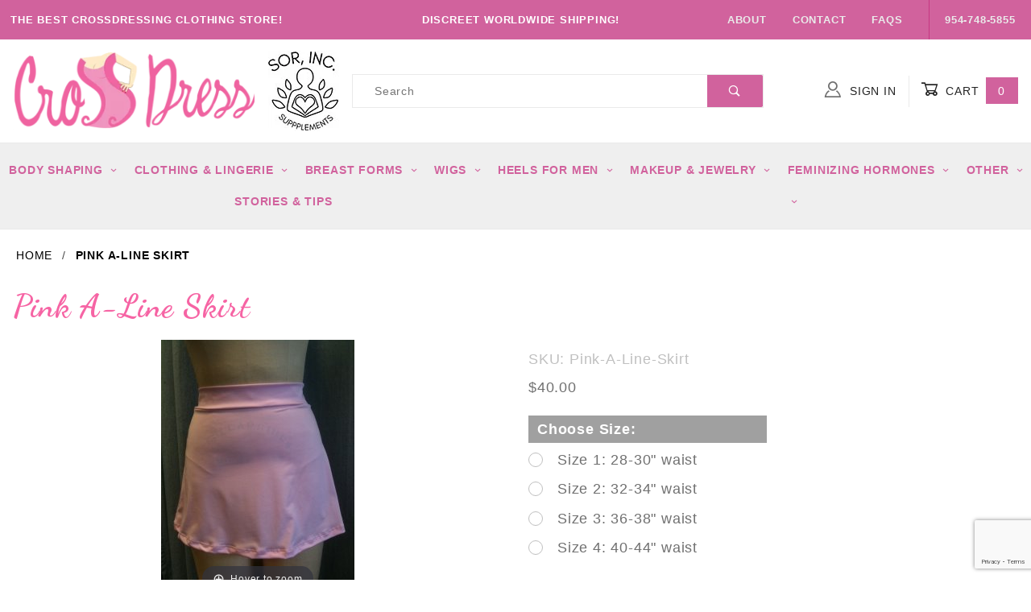

--- FILE ---
content_type: text/html; charset=utf-8
request_url: https://www.cross-dress.com/product/Pink-A-Line-Skirt.html
body_size: 17902
content:
<!DOCTYPE html><html lang="en" class="no-js" xmlns:fb="http://ogp.me/ns/fb#"><head><meta charset="utf-8"><meta http-equiv="X-UA-Compatible" content="IE=edge"><meta name="viewport" content="width=device-width, initial-scale=1"><base href="https://www.cross-dress.com/Merchant2/"><title>Pink A-Line Skirt: Crossdressing, Transgender and Crossdresser Clothing and Accessories</title><link rel="preconnect" crossorigin href="https://fonts.gstatic.com" data-resource-group="css_list" data-resource-code="preconnect-google-fonts" /><link href="https://fonts.googleapis.com/css?family=Poppins:400,500,700" data-resource-group="css_list" data-resource-code="google-fonts" /><link type="text/css" media="all" rel="stylesheet" href="https://www.cross-dress.com/Merchant2/json.mvc?Store_Code=C&amp;Function=CSSResource_Output&amp;CSSCombinedResource_Code=stylesheet&T=b04b1896" data-resource-group="css_list" data-resource-code="stylesheet" /><link type="text/css" media="all" rel="stylesheet" href="themes/shadows/ui/css/custom.css?T=5bbf8017" data-resource-group="css_list" data-resource-code="aarc-custom" /><link type="text/css" media="all" rel="stylesheet" href="css/00000001/combofacets.css?T=56c11ee6" data-resource-group="css_list" data-resource-code="combofacets" /><link rel="preconnect" crossorigin href="//www.google-analytics.com" data-resource-group="css_list" data-resource-code="preconnect-google-analytics" /><link rel="preconnect" crossorigin href="https://www.googletagmanager.com" data-resource-group="css_list" data-resource-code="preconnect-google-tag-manager" /><link rel="preconnect" href="https://fonts.googleapis.com">
<link rel="preconnect" href="https://fonts.gstatic.com" crossorigin>
<link href="https://fonts.googleapis.com/css2?family=Dancing+Script:ital,wght@0,400;0,700;1,400;1,700&family=Inter:ital,wght@0,300;0,400;0,500;0,600;0,700;1,300;1,400;1,500;1,600;1,700&display=swap" rel="stylesheet">
<script type="text/javascript">
var MMThemeBreakpoints =
[
{
"code":	"mobile",
"name":	"Mobile",
"start":	{
"unit": "px",
"value": ""
}
,
"end":	{
"unit": "em",
"value": "39.999"
}
}
,{
"code":	"tablet",
"name":	"Tablet",
"start":	{
"unit": "px",
"value": ""
}
,
"end":	{
"unit": "em",
"value": "59.999"
}
}
];
</script>
<script type="text/javascript">
var json_url = "https:\/\/www.cross-dress.com\/Merchant2\/json.mvc\u003F";
var json_nosessionurl = "https:\/\/www.cross-dress.com\/Merchant2\/json.mvc\u003F";
var Store_Code = "C";
</script>
<script type="text/javascript" src="https://www.cross-dress.com/Merchant2/clientside.mvc?T=295dc2c7&amp;Module_Code=paypalcp&amp;Filename=runtime.js" integrity="sha512-A6/Hrcz8/r8OYVd2LYO313hk0S6tB5l/XeeOIIsdTxBuJqhAXWVVYIyDEomW+X+c75UgL0HeRe1C+MA3wdZSUw==" crossorigin="anonymous" async defer></script>
<script src="https://www.paypal.com/sdk/js?client-id=AcCNNzIa9VV_d1q2jFf4pNN33IIecvECC34nYq0EJIGN9EonWCRQD5JkXT_EDm6rOSCvnRE9g6JOGZXc&amp;merchant-id=895HKF6BMWEK4&amp;currency=USD&amp;components=buttons,messages&amp;enable-funding=venmo" data-partner-attribution-id="Miva_PCP"></script>
<script type="text/javascript" src="https://www.cross-dress.com/Merchant2/clientside.mvc?T=295dc2c7&amp;Module_Code=cmp-cssui-searchfield&amp;Filename=runtime.js" integrity="sha512-GT3fQyjPOh3ZvhBeXjc3+okpwb4DpByCirgPrWz6TaihplxQROYh7ilw9bj4wu+hbLgToqAFQuw3SCRJjmGcGQ==" crossorigin="anonymous" async defer></script>
<script type="text/javascript">
var MMSearchField_Search_URL_sep = "https:\/\/www.cross-dress.com\/SRCH.html\u003FSearch=";
(function( obj, eventType, fn )
{
if ( obj.addEventListener )
{
obj.addEventListener( eventType, fn, false );
}
else if ( obj.attachEvent )
{
obj.attachEvent( 'on' + eventType, fn );
}
})( window, 'mmsearchfield_override', function()
{
MMSearchField.prototype.onMenuAppendHeader = function () {return null;};MMSearchField.prototype.onMenuAppendItem = function (data) {var span;span = newElement('span', {'class': 'x-search-preview__entry'}, null, null);span.innerHTML = data;return span;};MMSearchField.prototype.onMenuAppendStoreSearch = function (search_value) {var item;item = newElement('div', {'class': 'x-search-preview__search-all'}, null, null);item.element_text = newTextNode('Search store for product "' + search_value + '"', item);return item;};MMSearchField.prototype.onFocus = function () {this.element_menu.classList.toggle('x-search-preview--open');};MMSearchField.prototype.onBlur = function () {this.element_menu.classList.toggle('x-search-preview--open');};
} );
</script>
<script type="text/javascript" src="https://www.cross-dress.com/Merchant2/clientside.mvc?T=295dc2c7&amp;Filename=runtime_ui.js" integrity="sha512-ZIZBhU8Ftvfk9pHoUdkXEXY8RZppw5nTJnFsMqX+3ViPliSA/Y5WRa+eK3vIHZQfqf3R/SXEVS1DJTjmKgVOOw==" crossorigin="anonymous" async defer></script><script type="text/javascript" src="https://www.cross-dress.com/Merchant2/clientside.mvc?T=295dc2c7&amp;Filename=ajax.js" integrity="sha512-hBYAAq3Edaymi0ELd4oY1JQXKed1b6ng0Ix9vNMtHrWb3FO0tDeoQ95Y/KM5z3XmxcibnvbVujqgLQn/gKBRhA==" crossorigin="anonymous" async defer></script><!-- HEAD Tag Content --><meta charset="utf-8"><link rel="icon" type="image/x-icon" href="https://www.cross-dress.com/favicon.ico"><link rel="canonical" href="https://www.cross-dress.com/product/Pink-A-Line-Skirt.html" itemprop="url"><!-- meta --><meta name="description" content="Crossdressing clothing and MTF accessories superstore featuring clothing, feminizing formulas and transgender accessories made for the crossdressing man and trans-woman for over 25 years." />
<meta name="keywords" content="crossdressing store, crossdressing supplies, crossdresser apparel, transgender clothing, feminizing formulas" />
<meta name="title" content="Superstore For Crossdressing Men and Trans-Women" />
<!-- EOF HEAD Tag Content --><script>window.addEventListener('DOMContentLoaded', function () {sessionStorage.setItem('continue_url', 'https://www.cross-dress.com/product/Pink-A-Line-Skirt.html');});</script><link rel="preconnect" href="https://fonts.googleapis.com"><link rel="preconnect" href="https://fonts.gstatic.com" crossorigin><link href="https://fonts.googleapis.com/css2?family=Dancing+Script&family=Satisfy&family=Pacifico&family=Redressed&display=swap" rel="stylesheet"> <style>.u-bg-pink {background-color: #D1629D;}.x-category-tree__label {padding: 1em; margin-bottom:0; font-size:1rem;}.x-category-tree {margin-bottom: 0;}.x-category-tree__label::before {right: 2em;}.x-category-tree__label::after, .x-category-tree__label::before {font-size: 0.75em;}.t-site-header__links .x-transfigure-navigation__footer-link {font-weight: bold;}@media (min-width: 48em) {.t-site-header__links .o-layout__item:not(:first-of-type) {font-weight: bold;}}</style><link type="text/css" media="all" rel="stylesheet" integrity="sha256-lWOXBr8vqpiy3pliCN1FmPIYkHdcr8Y0nc2BRMranrA= sha384-0K5gx4GPe3B0+RaqthenpKbJBAscHbhUuTd+ZmjJoHkRs98Ms3Pm2S4BvJqkmBdh sha512-wrhf+QxqNNvI+O73Y1XxplLd/Bt2GG2kDlyCGfeByKkupyZlAKZKAHXE2TM9/awtFar6eWl+W9hNO6Mz2QrA6Q==" crossorigin="anonymous" href="https://www.cross-dress.com/Merchant2/json.mvc?Store_Code=C&amp;Function=CSSResource_Output&amp;CSSResource_Code=mm-theme-styles&T=cab71275" data-resource-group="modules" data-resource-code="mm-theme-styles" /><script type="text/javascript" data-resource-group="modules" data-resource-code="recaptcha_v3">
(() =>
{
var script;
script	= document.createElement( 'script' );
script.src	= 'https://www.google.com/recaptcha/api.js?render=6LdGzI8rAAAAAGzqSjDFJRIK500fnwhHJDsZpjv_';
document.documentElement.appendChild( script );
} )();
document.addEventListener( 'DOMContentLoaded', () =>
{
var form, element, elements, form_lookup;
form_lookup = new Array();
elements = document.querySelectorAll( 'form input\u005Bname\u003D\"Action\"\u005D\u005Bvalue\u003D\"EMPW\"\u005D' )
for ( element of elements )
{
if ( element instanceof HTMLFormElement )	form = element;
else if ( element.form instanceof HTMLFormElement )	form = element.form;
else
{
form = null;
while ( element )
{
if ( element instanceof HTMLFormElement )
{
form = element;
break;
}
element = element.parentNode;
}
}
if ( form && ( form_lookup.indexOf( form ) === -1 ) )
{
form_lookup.push( form );
new Miva_reCAPTCHAv3_FormSubmitListener( form, 'customer_forgot_password' );
}
}
elements = document.querySelectorAll( 'form input\u005Bname\u003D\"Action\"\u005D\u005Bvalue\u003D\"CSTR\"\u005D' )
for ( element of elements )
{
if ( element instanceof HTMLFormElement )	form = element;
else if ( element.form instanceof HTMLFormElement )	form = element.form;
else
{
form = null;
while ( element )
{
if ( element instanceof HTMLFormElement )
{
form = element;
break;
}
element = element.parentNode;
}
}
if ( form && ( form_lookup.indexOf( form ) === -1 ) )
{
form_lookup.push( form );
new Miva_reCAPTCHAv3_FormSubmitListener( form, 'customer_reset_password' );
}
}
elements = document.querySelectorAll( 'form input\u005Bname\u003D\"Action\"\u005D\u005Bvalue\u003D\"LOGN\"\u005D, form input\u005Bname\u003D\"Action\"\u005D\u005Bvalue\u005E\u003D\"LOGN,\"\u005D' )
for ( element of elements )
{
if ( element instanceof HTMLFormElement )	form = element;
else if ( element.form instanceof HTMLFormElement )	form = element.form;
else
{
form = null;
while ( element )
{
if ( element instanceof HTMLFormElement )
{
form = element;
break;
}
element = element.parentNode;
}
}
if ( form && ( form_lookup.indexOf( form ) === -1 ) )
{
form_lookup.push( form );
new Miva_reCAPTCHAv3_FormSubmitListener( form, 'customer_login' );
}
}
elements = document.querySelectorAll( '\u0023js-MTFMAKEUP form input\u005Bname\u003D\"Action\"\u005D\u005Bvalue\u003D\"MMX_CONTACT_FORM_SUBMITTED\"\u005D' )
for ( element of elements )
{
if ( element instanceof HTMLFormElement )	form = element;
else if ( element.form instanceof HTMLFormElement )	form = element.form;
else
{
form = null;
while ( element )
{
if ( element instanceof HTMLFormElement )
{
form = element;
break;
}
element = element.parentNode;
}
}
if ( form && ( form_lookup.indexOf( form ) === -1 ) )
{
form_lookup.push( form );
new Miva_reCAPTCHAv3_FormSubmitListener( form, 'MMX_CONTACT_FORM_SUBMITTED' );
}
}
} );
class Miva_reCAPTCHAv3_FormSubmitListener
{
#form;
#submitting;
#event_submit;
#original_submit;
#recaptcha_action;
#event_fallback_submit;
constructor( form, recaptcha_action )
{
this.#form	= form;
this.#submitting	= false;
this.#original_submit	= form.submit;
this.#recaptcha_action	= recaptcha_action;
this.#event_fallback_submit	= () => { this.#form.submit(); };
this.#event_submit	= ( e ) =>
{
e.stopImmediatePropagation();
e.preventDefault();
//
// Trigger overwritten submit to build reCAPTCHAv3 response, where the original
// form submit will be restored in the callback and the "submit" listener removed.
//
this.#form.submit();
}
this.#form.submit	= () =>
{
if ( this.#submitting )
{
return;
}
this.#submitting = true;
Miva_reCAPTCHAv3_Submit( this.#recaptcha_action, ( token ) =>
{
var input_response;
this.#submitting	= false;
input_response	= document.createElement( 'input' );
input_response.type	= 'hidden';
input_response.name	= 'reCAPTCHAv3_Response';
input_response.value	= token;
this.#form.submit	= this.#original_submit;
this.#form.removeEventListener( 'submit', this.#event_submit, { capture: true } );
this.#form.appendChild( input_response );
if ( this.#form.requestSubmit )
{
this.#form.requestSubmit();
}
else
{
this.#form.addEventListener( 'submit', this.#event_fallback_submit );
this.#form.dispatchEvent( new Event( 'submit', { bubbles: true, cancelable: true } ) );
this.#form.removeEventListener( 'submit', this.#event_fallback_submit );
}
} );
};
this.#form.addEventListener( 'submit', this.#event_submit, { capture: true } );
}
}
function Miva_reCAPTCHAv3_Submit( recaptcha_action, callback )
{
try
{
grecaptcha.ready( () => {
try
{
grecaptcha.execute( '6LdGzI8rAAAAAGzqSjDFJRIK500fnwhHJDsZpjv_', { action: recaptcha_action } ).then( ( token ) => {
callback( token );
} );
}
catch ( e )
{
setTimeout( () => callback( 'recaptcha failed' ) );
}
} );
}
catch ( e )
{
setTimeout( () => callback( 'recaptcha failed' ) );
}
}
</script><script type="text/javascript" async defer src="scripts/00000001/runtime_combofacets.js?T=f6642ac6" data-resource-group="head_tag" data-resource-code="runtimecombofacets"></script><script data-resource-group="head_tag" data-resource-code="GTM-head-tag">(function(w,d,s,l,i){w[l]=w[l]||[];w[l].push({'gtm.start':new Date().getTime(),event:'gtm.js'});var f=d.getElementsByTagName(s)[0],j=d.createElement(s),dl=l!='dataLayer'?'&l='+l:'';j.async=true;j.src='https://www.googletagmanager.com/gtm.js?id='+i+dl;f.parentNode.insertBefore(j,f);})(window,document,'script','dataLayer','GTM-KZBT479F');</script><script data-resource-group="head_tag" data-resource-code="GTM-dataLayer">
var dataLayer = dataLayer || [];
var clearEcommerceDataLayer = () => {
dataLayer.push({ ecommerce: null });
};
dataLayer.push({
canonicalUri: '\/product\/Pink-A-Line-Skirt.html',
canonicalUrl: 'https:\/\/www.cross-dress.com\/product\/Pink-A-Line-Skirt.html',
category: {
code: '',
name: ''
},
global: {
action: '',
basket: {
basketId: '18255393'
},
categoryCode: '',
function: '',
moduleFunction: '',
productCode: 'Pink-A-Line-Skirt',
screen: 'PROD',
uiException: ''
},
page: {
code: 'PROD',
name: 'Product Display'
},
product: {
code: 'Pink-A-Line-Skirt',
name: 'Pink A-Line Skirt',
sku: ''
}
});
window.addEventListener('DOMContentLoaded', () => {
document.querySelectorAll('form').forEach(form => {
if (form.getAttribute('name')?.length) {
return;
}
const identifier = form.elements?.Action?.value ?? form.dataset?.hook ?? form.querySelector('legend')?.innerText;
if (identifier?.length) {
form.name = identifier;
}
});
});
window.addEventListener('DOMContentLoaded', () => {
let timeoutId;
const debouncedSearch = (e) => {
clearTimeout(timeoutId);
timeoutId = setTimeout(() => {
const search_term = e?.target?.value;
if (!search_term?.length) {
return;
}
dataLayer.push({
event: 'search',
search_term
});
}, 500);
};
const searchInputs = document.querySelectorAll('input[name="Search"]');
searchInputs.forEach(input => {
input.addEventListener('input', debouncedSearch)
});
});
class MMXPromotionTracker {
constructor() {
window.addEventListener('DOMContentLoaded', () => {
this.init();
});
}
init() {
this.promotions = document.querySelectorAll('[data-flex-item]');
if (!this.promotions.length) {
return;
}
this.promotionObserver = new IntersectionObserver((entries) => {
this.observedCallback(entries);
}, {threshold: [0.75]});
this.promotions.forEach((promotion, i) => {
this.promotionObserver.observe(promotion);
promotion.addEventListener('click', (e) => {
this.promotionClicked(promotion, e);
});
});
}
promotionClicked(promotion, e){
let clickedLink = false;
let products = [];
let clickedHero;
e.composedPath().forEach(item => {
if (item.nodeName === 'A' || (item.nodeName === 'MMX-HERO' && item.dataset?.href?.length)) {
clickedLink = true;
}
if (item.nodeName === 'MMX-HERO') {
clickedHero = item;
} else if (item.nodeName === 'MMX-PRODUCT-CAROUSEL') {
const clickedProductIndex = [...item.shadowRoot.querySelectorAll('mmx-hero[slot="hero_slide"]')].findIndex(heroSlide => heroSlide === clickedHero);
products = [item?.products[clickedProductIndex]];
} else if (item.nodeName === 'MMX-FEATURED-PRODUCT') {
products = [item?.product];
}
});
if (clickedLink) {
this.trackPromotion('select_promotion', promotion, products);
}
};
trackPromotion(event, item, products = []) {
clearEcommerceDataLayer();
dataLayer.push({
event,
ecommerce: {
creative_name: item.getAttribute('data-flex-item'),
creative_slot: [...this.promotions].findIndex(promotion => promotion === item) + 1,
items: this.productsToEcommerceItems(products),
promotion_id: item.getAttribute('data-flex-component')
}
});
if (item?.nodeName === 'MMX-PRODUCT-CAROUSEL') {
this.trackProductList(event, item, products);
}
};
trackProductList(event, item, products = []) {
if (!products?.length) {
return;
}
clearEcommerceDataLayer();
dataLayer.push({
event: event === 'select_promotion' ? 'select_item' : 'view_item_list',
ecommerce: {
item_list_id: item.getAttribute('id'),
item_list_name: item?.data?.heading?.heading_text?.value ?? item.getAttribute('id'),
items: this.productsToEcommerceItems(products)
}
});
}
observedCallback(entries) {
entries.forEach((entry, entryIndex) => {
if (!entry.isIntersecting) {
return;
}
this.trackPromotion('view_promotion', entry.target, entry.target?.products);
});
};
productsToEcommerceItems(products = []) {
if (!products?.length) {
return [];
}
return products.map((item, i) => {
return {
item_id: item.code,
item_name: item.name,
item_sku: item?.sku,
index: i,
price: item.price,
discount: item.base_price - item.price,
quantity: 1
}
});
}
}
new MMXPromotionTracker();
class ProductTracker {
options = {
adprButtonSelector: '[data-hook="add-to-cart"], #js-add-to-cart',
adprFormSelector: 'form[name="add"], #js-purchase-product',
atwlButtonSelector: '[value="Add To Wish List" i], .t-product-layout-purchase__add-to-wish, #add-to-wishlist-wrap, [data-hook="add-to-wish-list"], .product-details__wish-list'
};
constructor(options = {}) {
this.options = {
...this.options,
...options
};
window.addEventListener('load', () => {
this.init();
});
}
init() {
this.adprForm = this.options?.adprForm ?? document.querySelector(this.options.adprFormSelector);
this.adprButton = this.options?.adprButton ?? document.querySelector(this.options.adprButtonSelector);
this.atwlButton = this.options?.atwlButton ?? document.querySelector(this.options.atwlButtonSelector);
if (this.adprForm?.nodeName !== 'FORM') {
return;
}
this.listenForViewItem();
this.listenForAddToCart();
this.listenForAddToWishlist()
}
listenForViewItem() {
if ('AttributeMachine' in window && this.getProductAttributeCount() > 0) {
this.listenForPriceChanged();
return;
}
this.trackViewItem();
}
getProductAttributeCount() {
return Number(this.adprForm.elements?.Product_Attribute_Count?.value ?? 0);
}
listenForPriceChanged() {
window?.MivaEvents?.SubscribeToEvent?.('price_changed', (productData) => {
this.onPriceChanged(productData);
});
}
onPriceChanged(productData) {
this.productData = productData;
if (!this?.viewedItem) {
this.trackViewItem();
}
}
trackViewItem() {
this.viewedItem = this.track('view_item');
}
listenForAddToCart() {
this.adprForm?.addEventListener('click', (e) => {
if (e.target !== this.adprButton) {
return;
}
this.track('add_to_cart');
}, { capture: true });
}
listenForAddToWishlist() {
this.atwlButton?.addEventListener('click', () => {
this.track('add_to_wishlist');
});
}
track(event) {
if (!this.shouldTrack(event)) {
return;
}
const dataLayerItem = this.getBaseDataLayerItem();
let price = Number(dataLayerItem.ecommerce.value);
let additionalPrice = Number(dataLayerItem.ecommerce.items[0].price) + Number(dataLayerItem.ecommerce.items[0].discount);
if (typeof this?.productData === 'object') {
price = this.productData.price;
additionalPrice = this.productData.additional_price ?? this.productData.price;
}
clearEcommerceDataLayer();
dataLayerItem.event = event;
dataLayerItem.ecommerce.value = price;
dataLayerItem.ecommerce.items[0].price = price;
dataLayerItem.ecommerce.items[0].discount = Number((additionalPrice - price).toFixed(2));
dataLayerItem.ecommerce.items[0].quantity = this.adprForm.elements.Quantity.value;
dataLayerItem.ecommerce.items[0].item_variant = this.getItemVariant();
dataLayer.push(dataLayerItem);
if (event === 'add_to_cart') {
window?.basketMonitor?.reportAddToCart(dataLayerItem);
}
return dataLayerItem;
}
shouldTrack(event) {
if(['add_to_cart', 'add_to_wishlist'].includes(event)) {
return this.adprForm.checkValidity();
}
return true;
}
getBaseDataLayerItem() {
return {
event: null,
ecommerce: {
currency: 'USD',
value: '40',
items: [
{
item_id: 'Pink-A-Line-Skirt',
item_sku: '',
item_name: 'Pink A-Line Skirt',
price: '40',
discount: '0',
index: 0,
item_brand: '',
}
]
}
}
}
getItemVariant() {
const attributeValueInputs = [...this.adprForm.querySelectorAll('[name*="Product_Attributes"][name*=":value"]:is(:checked, select, [type="text"], textarea)')];
const itemVariant = attributeValueInputs.reduce((values, input) => {
const attributeCode = this.adprForm.querySelector(`[name="${input.name.replace(':value', ':code')}"]`)?.value;
if (input?.type === 'checkbox') {
values.push(attributeCode);
}
else if (input.value.length > 0) {
values.push(`${attributeCode}: ${input.value}`);
}
return values;
}, []);
const subscriptionValue = this.getSubscriptionValue();
if (typeof subscriptionValue === 'string') {
itemVariant.push(subscriptionValue);
}
return itemVariant.join(', ');
}
getSubscriptionValue() {
const checkedSubscriptionOrderOnceRadio = this.adprForm.querySelector('input[type="radio"][name="Product_Subscription_Term_ID"][value="0"]:checked');
const subscriptionTermSelect = this.adprForm.querySelector('select[name="Product_Subscription_Term_ID"]:not(:disabled)');
const isSubscribing = checkedSubscriptionOrderOnceRadio === null && Number(subscriptionTermSelect?.value) > 0;
if (isSubscribing) {
return subscriptionTermSelect.selectedOptions?.[0]?.innerText;
}
}
}
new ProductTracker();
clearEcommerceDataLayer();
dataLayer.push({
	"ecommerce": {
		"coupon": "",
		"currency": "USD",
		"shipping_tier": "",
		"value": 0
	},
	"event": "mm_global_minibasket"
});
class BasketMonitor {
constructor() {
this.storageKey = 'mm-C-basket-monitor';
window.addEventListener('DOMContentLoaded', () => {
this.init();
});
}
canLocalStorage() {
const storeTestKey = this.storageKey + '--test';
if (this.saveCurrentItems(storeTestKey)) {
localStorage?.removeItem(storeTestKey);
return true;
}
return false;
}
init() {
this.setCurrentItemsFromDataLayer();
if (!this.canLocalStorage()) {
return;
}
this.handleBasketChanges();
this.pastItems = this.getItemsFromLocalStorage();
this.comparePastWithCurrent();
this.saveCurrentItems();
this.trackResults();
}
handleBasketChanges() {
const orderProcessed = '0';
if (orderProcessed === '1') {
this.clearCurrentItems();
}
}
setCurrentItemsFromDataLayer() {
const eventsWithBasketItems = ['mm_global_minibasket', 'view_cart', 'begin_checkout', 'add_shipping_info', 'add_payment_info'];
const basketEvent = dataLayer.find(item => eventsWithBasketItems.includes(item?.event));
this.currentItems = this.createMapFromItems(basketEvent?.ecommerce?.items);
}
getItemsFromLocalStorage() {
try {
return new Map(JSON.parse(localStorage.getItem(this.storageKey)));
} catch {
return new Map();
}
}
createMapFromItems(items = []) {
if (!(items instanceof Array)) {
return new Map();
}
return items.reduce((map, item) => {
return map.set(this.createItemKey(item), item);
}, new Map());
}
createItemKey(item = {}) {
return JSON.stringify({
id: item?.item_id,
variant: item?.item_variant
});
}
comparePastWithCurrent() {
this.results = {
added: [],
removed: [],
unchanged: [],
updated: []
};
const allItems = new Map([...this.pastItems, ...this.currentItems]);
allItems.forEach((value, key) => {
const pastItem = this.pastItems.get(key);
const currentItem = this.currentItems.get(key);
if (typeof pastItem === 'undefined') {
this.results.added.push(currentItem);
} else if (typeof currentItem === 'undefined') {
this.results.removed.push(pastItem);
} else if (JSON.stringify(currentItem) == JSON.stringify(pastItem)) {
this.results.unchanged.push(currentItem);
} else {
this.results.updated.push(currentItem);
const quantityChange = currentItem.quantity - pastItem.quantity;
if (quantityChange > 0) {
this.results.added.push({
...currentItem,
quantity: quantityChange
});
} else if (quantityChange < 0) {
this.results.removed.push({
...currentItem,
quantity: Math.abs(quantityChange)
})
}
}
});
}
trackResults() {
this.trackEvent('add_to_cart', this?.results?.added);
this.trackEvent('remove_from_cart', this?.results?.removed);
}
trackEvent(event, items = []) {
if (typeof event !== 'string' || !(items instanceof Array) || !items.length) {
return;
}
clearEcommerceDataLayer();
dataLayer.push({
event,
ecommerce: {
currency: 'USD',
value: this.determineItemsValue(items),
items
}
});
}
determineItemsValue(items = []) {
if (!(items instanceof Array)) {
return 0;
}
return items.reduce((value, item) => {
return value += item.quantity * item.price;
}, 0);
}
clearCurrentItems() {
return localStorage.removeItem(this.storageKey);
}
saveCurrentItems(storageKey = this.storageKey) {
try {
localStorage.setItem(storageKey, JSON.stringify([...this.currentItems]));
return true;
} catch (e) {
return false;
}
}
reportAddToCart(event) {
this.pastItems = this.getItemsFromLocalStorage();
this.currentItems = structuredClone(this.pastItems);
this.addItemsFromEvent(this.currentItems, event);
this.comparePastWithCurrent();
this.saveCurrentItems();
}
addItemsFromEvent(items, event = {}) {
event?.ecommerce?.items?.forEach(addedItem => {
const itemKey = this.createItemKey(addedItem);
const existingItem = this.currentItems.get(itemKey);
if (typeof existingItem === 'undefined') {
items.set(itemKey, addedItem);
} else {
items.set(itemKey, {
...existingItem,
quantity: Number(existingItem.quantity) + Number(addedItem.quantity)
});
}
});
}
}
var basketMonitor = new BasketMonitor();
</script><script type="text/javascript" src="https://www.cross-dress.com/Merchant2/clientside.mvc?T=295dc2c7&amp;Filename=runtime.js" integrity="sha512-EiU7WIxWkagpQnQdiP517qf12PSFAddgl4rw2GQi8wZOt6BLZjZIAiX4R53VP0ePnkTricjSB7Edt1Bef74vyg==" crossorigin="anonymous" async defer></script><script type="text/javascript" src="https://www.cross-dress.com/Merchant2/clientside.mvc?T=295dc2c7&amp;Filename=MivaEvents.js" integrity="sha512-bmgSupmJLB7km5aCuKy2K7B8M09MkqICKWkc+0w/Oex2AJv3EIoOyNPx3f/zwF0PZTuNVaN9ZFTvRsCdiz9XRA==" crossorigin="anonymous" async defer></script><script type="text/javascript" src="https://www.cross-dress.com/Merchant2/clientside.mvc?T=295dc2c7&amp;Filename=AttributeMachine.js" integrity="sha512-e2qSTe38L8wIQn4VVmCXg72J5IKMG11e3c1u423hqfBc6VT0zY/aG1c//K/UjMA6o0xmTAyxRmPOfEUlOFFddQ==" crossorigin="anonymous" async defer></script>
<script type="text/javascript">
(function( obj, eventType, fn )
{
if ( obj.addEventListener )
{
obj.addEventListener( eventType, fn, false );
}
else if ( obj.attachEvent )
{
obj.attachEvent( 'on' + eventType, fn );
}
})( window, 'attributemachine_override', function()
{
AttributeMachine.prototype.Generate_Discount = function (discount) {var discount_div;discount_div = document.createElement('div');discount_div.innerHTML = discount.descrip + ': ' + discount.formatted_discount;return discount_div;};AttributeMachine.prototype.Generate_Swatch = function (product_code, attribute, option) {var swatch_container = document.querySelector('#swatches');var swatch = document.createElement('li');var img = document.createElement('img');img.src = option.image;img.setAttribute('alt', option.prompt);img.setAttribute('title', option.prompt);swatch.classList.add('o-list-inline__item');swatch.setAttribute('data-code', option.code);swatch.setAttribute('data-color', option.prompt);swatch.appendChild(img);setTimeout(function () {if (swatch_container) {var swatch_element = swatch_container.querySelector('ul');swatch_element.removeAttribute('style');swatch_element.classList.add('o-list-inline');}}, 0);return swatch;};AttributeMachine.prototype.Swatch_Click = function(input, attribute, option) {var i;var swatch_name_element = document.querySelector('[data-hook="attribute-swatch-name"]');for (i = 0; i < input.select.options.length; i++) {if (input.select.options[i].value === option.code) {input.select.selectedIndex = i;}}if (attribute.inventory) {this.Attribute_Changed(input);}swatch_name_element.innerHTML = option.prompt;};window.addEventListener('load', function () {var swatch_container = document.querySelector('#swatches');if (swatch_container) {var swatch_element = swatch_container.querySelector('ul');var swatch_select = document.querySelector('[data-hook="attribute-swatch-select"]');var swatch_selected = swatch_select.options[swatch_select.selectedIndex].text;var swatch_name_element = document.querySelector('[data-hook="attribute-swatch-name"]');swatch_element.removeAttribute('style');swatch_element.classList.add('o-list-inline');swatch_name_element.textContent = swatch_selected;swatch_select.addEventListener('change', function () {swatch_name_element.textContent = this.options[this.selectedIndex].text});}}, false);
} );
</script>
<script type="text/javascript" src="https://www.cross-dress.com/Merchant2/clientside.mvc?T=295dc2c7&amp;Filename=ImageMachine.js" integrity="sha512-luSn6atUPOw8U8HPV927zNVkcbbDcvbAlaSh/MEWznSCrOzPC2iQVeXSwLabEEn43FBmR6lKN0jhsWKmJR4n1Q==" crossorigin="anonymous" async defer></script>
<script type="text/javascript">
(function( obj, eventType, fn )
{
if ( obj.addEventListener )
{
obj.addEventListener( eventType, fn, false );
}
else if ( obj.attachEvent )
{
obj.attachEvent( 'on' + eventType, fn );
}
})( window, 'imagemachine_override', function()
{
ImageMachine.prototype.ImageMachine_Generate_Thumbnail = function (thumbnail_image, main_image, closeup_image, type_code) {var thumbnail,img;thumbnail = document.createElement('li');thumbnail.classList.add('o-layout__item');thumbnail.classList.add('x-product-layout-images__thumbnail-image');if (typeof( thumbnail_image ) === 'string' && thumbnail_image.length > 0) {img = document.createElement('img');img.src = thumbnail_image;img.setAttribute('alt', 'Pink A-Line Skirt');img.setAttribute('title', 'Pink A-Line Skirt');thumbnail.appendChild(img);}return thumbnail;};/*** This disables the default Miva image zoom functionality.*/ImageMachine.prototype.Closeup_Open = function () {return false;}
} );
</script>
<meta property="og:url" content="https://www.cross-dress.com/product/Pink-A-Line-Skirt.html"><meta property="og:site_name" content="Crossdressing, Transgender and Crossdresser Clothing and Accessories"><meta property="og:description" content="Check out the deal on Pink A-Line Skirt at Crossdressing, Transgender and Crossdresser Clothing and Accessories"><meta name="og:image" content="https://www.cross-dress.com/Merchant2/graphics/00000001/pinkaline.jpg"><meta property="og:locale" content="en_US"><meta name="twitter:card" content="summary_large_image"><meta name="twitter:site" content="@TWITTER_ACCOUNT"><meta name="twitter:creator" content="@TWITTER_ACCOUNT"><meta name="twitter:url" content="https://www.cross-dress.com/product/Pink-A-Line-Skirt.html"><meta name="twitter:title" content="Pink A-Line Skirt"><meta name="twitter:description" content="Check out the deal on Pink A-Line Skirt at Crossdressing, Transgender and Crossdresser Clothing and Accessories"><meta name="twitter:image" content="https://www.cross-dress.com/Merchant2/graphics/00000001/pinkaline.jpg"><meta name="twitter:image:alt" content="Pink A-Line Skirt"><script type='text/javascript' src='https://platform-api.sharethis.com/js/sharethis.js#property=5dc2e74676fa930012574fb5&product=inline-share-buttons' async='async'></script><style>.x-product-layout-purchase__name {margin-bottom: 0;}@media (min-width: 60em) {.x-product-layout {padding-top: 1rem;}}h1, h2, h3, h4, h5, h6 {margin-bottom: 10px;}[data-tab-component] *:focus:not(:focus-visible) {box-shadow: inset 0 0 0 4px var(--transparent);outline: none;text-decoration: none;}[data-tab-component] *:focus-visible {box-shadow: inset 0 0 0 4px var(--focus);outline: none;text-decoration: none;}[data-tab-component] [role=tablist] {display: flex;gap: 1.75rem;justify-content: center;list-style: none;margin: 0;padding: 0;}[data-tab-component] [role=presentation],[data-tab-component] [role=tab] {display: inline-block;}[data-tab-component] [role=tab] {border-bottom: calc(var(--default-border-width) * 2) solid var(--transparent);font-size: var(--paragraph-large);font-weight: var(--font-medium);padding: 0.5rem;text-decoration: none;}[data-tab-component] [role=tab][aria-selected] {border-color: currentColor;}[data-tab-component] [role=tabpanel] {font-size: var(--paragraph-large);margin: auto;max-width: 50rem;padding-top: 2rem;}[data-tab-component] [role=tabpanel] * + * {margin-top: 0.75rem;}@media (max-width: 40em) {[data-tab-component] [role=tablist],[data-tab-component] [role=presentation] {display: block;}[data-tab-component] [role=tab] {border-bottom: var(--default-border-width) solid var(--gray-300);color: var(--black);display: flex;justify-content: space-between;}[data-tab-component] [role=tab][aria-selected] {border-color: var(--gray-300);}[data-tab-component] [role=tablist] li + li a {border-top: 0 !important;}[data-tab-component] [role=tab]::after {content: "+";font-size: 1.25em;line-height: 1;}[data-tab-component] [role=tab][aria-selected]::after {content: "-";}[data-tab-component] [role=tabpanel] {border-bottom: var(--default-border-width) solid var(--transparent);padding: 1rem 0.5rem;}[data-tab-component] [role=tabpanel]:not([hidden]) {border-color: var(--gray-300);}}</style><link rel="stylesheet" href="/magiczoomplus/magiczoomplus.css"><script src="/magiczoomplus/magiczoomplus.js"></script><script src="/magiczoomplus/magic-miva-imagemachine.js?tool=MagicZoomPlus"></script><style>.MagicSelectors {margin-top:5px;}.mz-thumb {padding-left:16px;}</style></head><body id="js-PROD" class="o-site-wrapper t-page-prod"><div id="mini_basket" class="readytheme-contentsection">
<section class="x-mini-basket" data-hook="mini-basket" data-item-count="0" data-subtotal=""><div class="x-mini-basket__content u-bg-white"><header><div class="x-mini-basket__header"><strong>My Cart: 0 item(s)</strong><button class="c-button u-bg-gray-40 u-icon-cross" data-hook="close-mini-basket"></button></div><hr class="c-keyline"></header><footer class="x-mini-basket__footer"><div class="x-messages x-messages--info">Your Shopping Cart Is Empty</div></footer></div></section>
</div>
<header class="o-wrapper o-wrapper--full o-wrapper--flush t-site-header" data-hook="site-header"><div id="fasten_header" class="readytheme-contentsection">
<section class="o-layout o-layout--align-center x-fasten-header t-site-header__masthead " data-hook="fasten-header"><div class="o-layout__item u-width-2 u-width-1--w u-text-left t-site-header__logo"><a href="https://www.cross-dress.com" title="Crossdressing, Transgender and Crossdresser Clothing and Accessories" rel="nofollow"><img class="x-fasten-header__logo-image" src="graphics/00000001/Cross-Dress-logo-footer.png" alt="Crossdressing and Transgender Clothing & Accessories" title="Crossdressing and Transgender Clothing & Accessories"></a></div><!-- <div class="o-layout__item u-width-2 u-width-4--w"><a class="c-button c-button--clear c-button--flush u-bg-transparent u-color-gray-50 u-text-medium u-text-uppercase" href="/CTLG.html">Shop Our Catalog <span class="u-font-tiny u-icon-chevron-right"></span></a> </div> --><div class="o-layout__item u-width-6"><form class="t-site-header__search-form" method="post" action="https://www.cross-dress.com/SRCH.html"><fieldset><legend>Product Search</legend><ul class="c-form-list"><li class="c-form-list__item c-form-list__item--full c-control-group u-flex"><input class="c-form-input c-control-group__field u-bg-transparent u-border-none" data-mm_searchfield="Yes" data-mm_searchfield_id="x-search-preview--fasten" type="search" name="Search" value="" placeholder="Search" autocomplete="off" required><button class="c-button c-button--large c-control-group__button a-pink u-color-white u-icon-search u-border-none" type="submit"></button></li></ul></fieldset><span class="x-search-preview u-color-gray-50" data-mm_searchfield_menu="Yes" data-mm_searchfield_id="x-search-preview--fasten"></span></form></div><div class="o-layout__item u-flex u-width-4 u-width-3--w t-site-header__masthead-links"><a class="u-color-gray-50 u-text-uppercase" href="https://www.cross-dress.com/LOGN.html"><span class="u-icon-user"></span> Sign In</a><a class="u-color-gray-50 u-text-uppercase t-site-header__basket-link" data-hook="open-mini-basket" href="https://www.cross-dress.com/BASK.html"><span class="u-icon-cart-empty" data-hook="open-mini-basket"></span> Cart<span class="a-pink u-color-white t-site-header__basket-link-quantity" data-hook="open-mini-basket mini-basket-count">0</span></a></div></section>
</div>
<section class="o-layout a-pink u-color-white t-site-header__top-navigation "><div class="o-layout__item u-width-12 u-width-4--l u-width-4--w u-text-center u-text-left--l"><span id="header_message" class="readytheme-banner">
<span class="u-text-uppercase t-site-header__message"><strong>THE BEST CROSSDRESSING CLOTHING STORE!</strong></span>
</span>
</div><div class="o-layout__item u-width-12 u-width-4--l u-width-4--w u-text-center"><span id="promo-message" class="readytheme-banner">
<span class="u-text-uppercase t-site-header__message"><strong>DISCREET WORLDWIDE SHIPPING!</strong></span>
</span>
</div><div class="o-layout o-layout--align-center o-layout__item u-text-uppercase u-hidden u-flex--l u-width-4--l u-width-4--w t-site-header__links"><div class="o-layout__item"><div class="x-transfigure-navigation__footer"><a class="x-transfigure-navigation__footer-link u-color-gray-40" href="https://www.cross-dress.com/about-us.html" title="About">About</a><a class="x-transfigure-navigation__footer-link u-color-gray-40" href="https://www.cross-dress.com/CTUS.html" title="Contact">Contact</a><a class="x-transfigure-navigation__footer-link u-color-gray-40" href="https://www.cross-dress.com/FAQS.html" title="FAQs">FAQs</a></div></div><div class="o-layout__item u-color-gray-10 u-text-center">954-748-5855</div></div></section><section class="o-wrapper t-site-header__masthead"><div class="o-layout o-layout--align-center"><div class="o-layout__item u-width-2 u-width-1--m u-hidden--l "><button class="c-button c-button--flush c-button--full c-button--hollow u-bg-transparent u-border-none u-color-gray-50 u-font-huge u-icon-menu" data-hook="open-main-menu"></button></div><div class="o-layout__item u-width-8 u-width-10--m u-width-3--l u-width-3--w u-text-center u-text-left--l t-site-header__logo"><a href="https://www.cross-dress.com" title="Crossdressing, Transgender and Crossdresser Clothing and Accessories"><img src="graphics/00000001/Cross-Dress-logo-footer.png" alt="Crossdressing and Transgender Clothing & Accessories" title="Crossdressing and Transgender Clothing & Accessories"></a></div><div class="o-layout__item u-width-8 u-width-10--m u-width-1--l u-width-1--w u-text-center"><img src="graphics/00000001/2/SOR-trademark.jpg" alt="Secrects of Romance Trademark"></div><div class="o-layout__item u-width-2 u-width-1--m u-hidden--l "><a class="u-icon-cart-empty u-color-gray-50 t-site-header__basket-link--mobile" data-hook="open-mini-basket" href="https://www.cross-dress.com/BASK.html"><span class="u-bg-gray-50 u-color-gray-10 u-font-primary t-site-header__basket-link-quantity--mobile" data-hook="mini-basket-count ">0</span></a></div><div class="o-layout__item u-width-12 u-width-5--l " itemscope itemtype="http://schema.org/WebSite"><meta itemprop="url" content="//www.cross-dress.com/"/><form class="t-site-header__search-form" method="post" action="https://www.cross-dress.com/SRCH.html" itemprop="potentialAction" itemscope itemtype="http://schema.org/SearchAction"><fieldset><legend>Product Search</legend><ul class="c-form-list"><li class="c-form-list__item c-form-list__item--full c-control-group u-flex"><meta itemprop="target" content="https://www.cross-dress.com/SRCH.html?q={Search}"/><input class="c-form-input c-control-group__field u-bg-transparent u-border-none" data-mm_searchfield="Yes" data-mm_searchfield_id="x-search-preview" type="search" name="Search" value="" placeholder="Search" autocomplete="off" required itemprop="query-input"><button class="c-button c-button--large c-control-group__button a-pink u-color-white u-icon-search u-border-none" type="submit"></button></li></ul></fieldset><span class="x-search-preview" data-mm_searchfield_menu="Yes" data-mm_searchfield_id="x-search-preview"></span></form></div><div class="o-layout__item u-hidden u-flex--l u-width-3--l u-width-3--w t-site-header__masthead-links "><a class="u-color-gray-50 u-text-uppercase" data-hook="show-related" data-target="global-account" href="https://www.cross-dress.com/LOGN.html"><span class="u-icon-user u-color-gray-40"></span> Sign In</a><a class="u-color-gray-50 u-text-uppercase t-site-header__basket-link" data-hook="open-mini-basket" href="https://www.cross-dress.com/BASK.html"><span class="u-icon-cart-empty" data-hook="open-mini-basket"></span> Cart<span class="a-pink u-color-white t-site-header__basket-link-quantity" data-hook="open-mini-basket mini-basket-count">0</span></a></div><div class="u-over-everything t-global-account" data-hook="global-account"><form class="t-global-account__form" method="post" action="https://www.cross-dress.com/product/Pink-A-Line-Skirt.html" autocomplete="off"><fieldset><legend>Global Account Log In</legend><input type="hidden" name="Action" value="LOGN" /><input type="hidden" name="Category_Code" value="" /><input type="hidden" name="Product_Code" value="Pink-A-Line-Skirt" /><input type="hidden" name="Search" value="" /><input type="hidden" name="Per_Page" value="" /><input type="hidden" name="Sort_By" value="disp_order" /><ul class="c-form-list"><li class="c-form-list__item c-form-list__item--full"><label class="u-hide-visually">Email Address</label><input class="c-form-input c-form-input--large" type="email" name="Customer_LoginEmail" value="" autocomplete="email" placeholder="Email" required></li><li class="c-form-list__item c-form-list__item--full"><label class="u-hide-visually">Password</label><input class="c-form-input c-form-input--large" type="password" name="Customer_Password" autocomplete="current-password" placeholder="Password"></li><li class="c-form-list__item c-form-list__item--full"><input class="c-button c-button--full c-button--huge u-bg-gray-50 u-color-white u-text-bold u-text-uppercase" type="submit" value="Sign In"></li><li class="c-form-list__item c-form-list__item--full"><a class="c-button c-button--full c-button--hollow c-button--huge u-bg-white u-color-gray-50 u-text-bold u-text-uppercase" href="https://www.cross-dress.com/LOGN.html">Register</a></li><li class="c-form-list__item c-form-list__item--full u-text-center"><a class="u-color-gray-30 u-text-bold u-font-small u-text-uppercase" href="https://www.cross-dress.com/FPWD.html">Forgot Password?</a></li></ul></fieldset></form></div><div class="o-layout__item u-width-12 u-width-8--l u-width-7--w u-hidden "><br class="u-hidden--m"><span class="c-heading-echo u-block u-text-bold u-text-center u-text-right--l u-text-uppercase u-color-gray-20"><span class="u-icon-secure"></span> Secure Checkout</span></div></div></section></header><!-- end t-site-header --><div class="o-wrapper o-wrapper--full o-wrapper--flush t-site-navigation "><div class="o-layout o-layout--align-center o-layout--flush o-layout--justify-center t-site-navigation__wrap"><nav class="o-layout__item u-width-12 u-text-bold u-text-uppercase c-navigation x-transfigure-navigation " data-hook="transfigure-navigation"><div class="x-transfigure-navigation__wrap" data-layout="horizontal-mega-menu"><header class="x-transfigure-navigation__header u-hidden--l c-control-group"><a class="c-button c-button--full c-button--large c-control-group__button u-bg-gray-10 u-color-gray-50 u-text-bold u-text-uppercase" href="https://www.cross-dress.com/LOGN.html"><span class="u-icon-user"></span> Sign In or Register</a><button class="c-button u-bg-gray-40 u-color-gray-10 u-icon-cross c-control-group__button" data-hook="close-main-menu"></button></header><div class="x-transfigure-navigation__content"><ul class="c-navigation__row x-transfigure-navigation__row"><li class="c-navigation__list has-child-menu" data-hook="has-drop-down has-child-menu"><a class="c-navigation__link" href="https://www.cross-dress.com/category/crossdressing-body-shaping.html" target="_self">Body Shaping<span class="c-navigation__link-carat"><span class="u-icon-chevron-right"></span></span></a><ul class="c-navigation__row is-hidden"><li class="c-navigation__list u-hidden--l" data-hook="show-previous-menu"><span class="c-navigation__link"><span class="u-icon-chevron-left">&nbsp;</span><span class="o-layout--grow">Main Menu</span></span></li><li class="c-navigation__list "><a class="c-navigation__link" href="https://www.cross-dress.com/category/TuckingGaffPanties.html" target="_self">Tucking Panties For Crossdressing and Trans-Women</a></li><li class="c-navigation__list "><a class="c-navigation__link" href="https://www.cross-dress.com/category/Corsets-And-Waist-Cinchers-For-Crossdressing-Men.html" target="_self">Crossdresser Padding and Waist Cinching</a></li><li class="c-navigation__list "><a class="c-navigation__link" href="https://www.cross-dress.com/category/Female-Prosthetics.html" target="_self">Female Prosthetics For Crossdressing</a></li><li class="c-navigation__list u-hidden--l"><a class="c-navigation__link" href="https://www.cross-dress.com/category/crossdressing-body-shaping.html" target="_self">View All Body Shaping</a></li></ul></li><li class="c-navigation__list has-child-menu" data-hook="has-drop-down has-child-menu"><a class="c-navigation__link" href="https://www.cross-dress.com/category/clothing-and-lingerie.html" target="_self">Clothing & Lingerie<span class="c-navigation__link-carat"><span class="u-icon-chevron-right"></span></span></a><ul class="c-navigation__row is-hidden"><li class="c-navigation__list u-hidden--l" data-hook="show-previous-menu"><span class="c-navigation__link"><span class="u-icon-chevron-left">&nbsp;</span><span class="o-layout--grow">Main Menu</span></span></li><li class="c-navigation__list "><a class="c-navigation__link" href="https://www.cross-dress.com/category/Crossdresser-Dresses-Skirts-Blouses.html" target="_self">Crossdressing Dresses & Gowns</a></li><li class="c-navigation__list "><a class="c-navigation__link" href="https://www.cross-dress.com/category/Crossdresser-Tops-Blouses.html" target="_self">Crossdresser Tops & Blouses</a></li><li class="c-navigation__list "><a class="c-navigation__link" href="https://www.cross-dress.com/category/Cross-Dressing-Lingerie.html" target="_self">Crossdresser Lingerie</a></li><li class="c-navigation__list "><a class="c-navigation__link" href="https://www.cross-dress.com/category/Pantyhose-For-Men.html" target="_self">Pantyhose For Men</a></li><li class="c-navigation__list "><a class="c-navigation__link" href="https://www.cross-dress.com/category/Bras-For-Cross-Dressing-Men.html" target="_self">Crossdressing Bras</a></li><li class="c-navigation__list "><a class="c-navigation__link" href="https://www.cross-dress.com/category/Plus-Size-Skirts-For-Men.html" target="_self">Plus Size Skirts For Men</a></li><li class="c-navigation__list "><a class="c-navigation__link" href="https://www.cross-dress.com/category/Tucking-Swimwear.html" target="_self">Tucking Swimwear For Men and Trans-Women</a></li><li class="c-navigation__list "><a class="c-navigation__link" href="https://www.cross-dress.com/category/Accessories-For-Crossdressing-Men.html" target="_self">Crossdresser Accessories</a></li><li class="c-navigation__list "><a class="c-navigation__link" href="https://www.cross-dress.com/category/Costumes-And-Cosplay.html" target="_self">Costumes & Cosplay</a></li><li class="c-navigation__list "><a class="c-navigation__link" href="https://www.cross-dress.com/category/Crossdresser-Kits.html" target="_self">Crossdresser Kits</a></li><li class="c-navigation__list "><a class="c-navigation__link" href="https://www.cross-dress.com/category/Crossdresser-Panties-Garterbelts-Bodystockings.html" target="_self">Crossdresser Panties, Garterbelts & Bodystockings</a></li><li class="c-navigation__list "><a class="c-navigation__link" href="https://www.cross-dress.com/category/Crossdresser-Clearance-Items.html" target="_self">Crossdresser Sale Items</a></li><li class="c-navigation__list u-hidden--l"><a class="c-navigation__link" href="https://www.cross-dress.com/category/clothing-and-lingerie.html" target="_self">View All Clothing & Lingerie</a></li></ul></li><li class="c-navigation__list has-child-menu" data-hook="has-drop-down has-child-menu"><a class="c-navigation__link" href="https://www.cross-dress.com/category/Breast-Forms-For-Crossdressing-Men.html" target="_self">Breast Forms<span class="c-navigation__link-carat"><span class="u-icon-chevron-right"></span></span></a><ul class="c-navigation__row is-hidden"><li class="c-navigation__list u-hidden--l" data-hook="show-previous-menu"><span class="c-navigation__link"><span class="u-icon-chevron-left">&nbsp;</span><span class="o-layout--grow">Main Menu</span></span></li><li class="c-navigation__list "><a class="c-navigation__link" href="https://www.cross-dress.com/category/Breast-And-Nipple-Enlargement-Pumps.html" target="_self">Breast Enlargement Pumps</a></li><li class="c-navigation__list "><a class="c-navigation__link" href="https://www.cross-dress.com/category/BreastPlates.html" target="_self">Breastplates For Men</a></li><li class="c-navigation__list u-hidden--l"><a class="c-navigation__link" href="https://www.cross-dress.com/category/Breast-Forms-For-Crossdressing-Men.html" target="_self">View All Breast Forms</a></li></ul></li><li class="c-navigation__list has-child-menu" data-hook="has-drop-down has-child-menu"><a class="c-navigation__link" href="https://www.cross-dress.com/category/Crossdresser-Wigs.html" target="_self">Wigs<span class="c-navigation__link-carat"><span class="u-icon-chevron-right"></span></span></a><ul class="c-navigation__row is-hidden"><li class="c-navigation__list u-hidden--l" data-hook="show-previous-menu"><span class="c-navigation__link"><span class="u-icon-chevron-left">&nbsp;</span><span class="o-layout--grow">Main Menu</span></span></li><li class="c-navigation__list "><a class="c-navigation__link" href="https://www.cross-dress.com/category/Mane-Attraction-Wigs.html" target="_self">Mane Attraction Wigs</a></li><li class="c-navigation__list "><a class="c-navigation__link" href="https://www.cross-dress.com/category/cross-dressing-wigs.html" target="_self">Cross Dressing Wigs & On Sale Wigs</a></li><li class="c-navigation__list "><a class="c-navigation__link" href="https://www.cross-dress.com/category/Henry-Margu-Wigs.html" target="_self">Premium Wigs By Henry Margu</a></li><li class="c-navigation__list "><a class="c-navigation__link" href="https://www.cross-dress.com/category/Wig-Care-And-Cleaning.html" target="_self">Wig Care And Cleaning</a></li><li class="c-navigation__list u-hidden--l"><a class="c-navigation__link" href="https://www.cross-dress.com/category/Crossdresser-Wigs.html" target="_self">View All Wigs</a></li></ul></li><li class="c-navigation__list has-child-menu" data-hook="has-drop-down has-child-menu"><a class="c-navigation__link" href="https://www.cross-dress.com/category/Large-Size-Womens-Heels-And-Boots-For-Men.html" target="_self">Heels For Men<span class="c-navigation__link-carat"><span class="u-icon-chevron-right"></span></span></a><ul class="c-navigation__row is-hidden"><li class="c-navigation__list u-hidden--l" data-hook="show-previous-menu"><span class="c-navigation__link"><span class="u-icon-chevron-left">&nbsp;</span><span class="o-layout--grow">Main Menu</span></span></li><li class="c-navigation__list u-hidden--l"><a class="c-navigation__link" href="https://www.cross-dress.com/category/Large-Size-Womens-Heels-And-Boots-For-Men.html" target="_self">View All Heels For Men</a></li></ul></li><li class="c-navigation__list has-child-menu" data-hook="has-drop-down has-child-menu"><a class="c-navigation__link" href="https://www.cross-dress.com/category/crossdressing-makeup.html" target="_self">Makeup & Jewelry<span class="c-navigation__link-carat"><span class="u-icon-chevron-right"></span></span></a><ul class="c-navigation__row is-hidden"><li class="c-navigation__list u-hidden--l" data-hook="show-previous-menu"><span class="c-navigation__link"><span class="u-icon-chevron-left">&nbsp;</span><span class="o-layout--grow">Main Menu</span></span></li><li class="c-navigation__list "><a class="c-navigation__link" href="https://www.cross-dress.com/category/crossdressing-makeup.html" target="_self">Crossdresser Makeup</a></li><li class="c-navigation__list "><a class="c-navigation__link" href="https://www.cross-dress.com/category/crossdressing-jewelry.html" target="_self">Crossdresser Jewelry</a></li><li class="c-navigation__list "><a class="c-navigation__link" href="https://www.cross-dress.com/category/Crossdresser-Glamour-Photos.html" target="_self">Glamour Photos</a></li><li class="c-navigation__list u-hidden--l"><a class="c-navigation__link" href="https://www.cross-dress.com/category/crossdressing-makeup.html" target="_self">View All Makeup & Jewelry</a></li></ul></li><li class="c-navigation__list has-child-menu" data-hook="has-drop-down has-child-menu"><a class="c-navigation__link" href="https://www.cross-dress.com/category/Feminizing-Formulas-For-Men-And-Transgender.html" target="_self">Feminizing Hormones<span class="c-navigation__link-carat"><span class="u-icon-chevron-right"></span></span></a><ul class="c-navigation__row is-hidden"><li class="c-navigation__list u-hidden--l" data-hook="show-previous-menu"><span class="c-navigation__link"><span class="u-icon-chevron-left">&nbsp;</span><span class="o-layout--grow">Main Menu</span></span></li><li class="c-navigation__list "><a class="c-navigation__link" href="https://www.cross-dress.com/category/NBE.html" target="_self">Natural Breast Enhancement</a></li><li class="c-navigation__list u-hidden--l"><a class="c-navigation__link" href="https://www.cross-dress.com/category/Feminizing-Formulas-For-Men-And-Transgender.html" target="_self">View All Feminizing Hormones</a></li></ul></li><li class="c-navigation__list has-child-menu" data-hook="has-drop-down has-child-menu"><a class="c-navigation__link" href="https://www.cross-dress.com/category/other-stuff.html" target="_self">Other<span class="c-navigation__link-carat"><span class="u-icon-chevron-right"></span></span></a><ul class="c-navigation__row is-hidden"><li class="c-navigation__list u-hidden--l" data-hook="show-previous-menu"><span class="c-navigation__link"><span class="u-icon-chevron-left">&nbsp;</span><span class="o-layout--grow">Main Menu</span></span></li><li class="c-navigation__list "><a class="c-navigation__link" href="https://www.cross-dress.com/category/DVDs-Books-And-Adult-Toys.html" target="_self">Books, DVDs, Toys</a></li><li class="c-navigation__list "><a class="c-navigation__link" href="https://www.cross-dress.com/category/Crossdresser-Glamour-Photos.html" target="_self">Crossdresser Photos</a></li><li class="c-navigation__list "><a class="c-navigation__link" href="https://www.cross-dress.com/category/PersonalShopping.html" target="_self">Shopping Service</a></li><li class="c-navigation__list "><a class="c-navigation__link" href="https://www.cross-dress.com/category/Crossdresser-Chat-Packages.html" target="_self">Chat Packages</a></li><li class="c-navigation__list "><a class="c-navigation__link" href="https://www.cross-dress.com/MTFMAKEUP.html" target="_self">Makeup Transformation Services</a></li><li class="c-navigation__list u-hidden--l"><a class="c-navigation__link" href="https://www.cross-dress.com/category/other-stuff.html" target="_self">View All Other</a></li></ul></li><li class="c-navigation__list has-child-menu" data-hook="has-drop-down has-child-menu"><a class="c-navigation__link" href="https://www.cross-dress.com/stories/Crossdressing-Stories.html" target="_self">Stories & Tips<span class="c-navigation__link-carat"><span class="u-icon-chevron-right"></span></span></a><ul class="c-navigation__row is-hidden"><li class="c-navigation__list u-hidden--l" data-hook="show-previous-menu"><span class="c-navigation__link"><span class="u-icon-chevron-left">&nbsp;</span><span class="o-layout--grow">Main Menu</span></span></li><li class="c-navigation__list "><a class="c-navigation__link" href="https://www.cross-dress.com/stories/Crossdressing-Stories.html" target="_self">Crossdressing Stories</a></li><li class="c-navigation__list "><a class="c-navigation__link" href="https://www.cross-dress.com/tips/cross-dressing-advice.html" target="_self">Crossdressing Tips</a></li><li class="c-navigation__list u-hidden--l"><a class="c-navigation__link" href="https://www.cross-dress.com/stories/Crossdressing-Stories.html" target="_self">View All Stories & Tips</a></li></ul></li><li class="c-navigation__list u-hidden--l u-text-left"><div class="x-transfigure-navigation__footer"><a class="x-transfigure-navigation__footer-link u-color-gray-40" href="https://www.cross-dress.com/about-us.html" title="About">About</a><a class="x-transfigure-navigation__footer-link u-color-gray-40" href="https://www.cross-dress.com/CTUS.html" title="Contact">Contact</a><a class="x-transfigure-navigation__footer-link u-color-gray-40" href="https://www.cross-dress.com/FAQS.html" title="FAQs">FAQs</a></div></li></ul></div></div></nav></div></div><!-- end t-site-navigation --><nav class="x-collapsing-breadcrumbs t-breadcrumbs" data-hook="collapsing-breadcrumbs"><ul class="o-list-inline x-collapsing-breadcrumbs__group u-hidden" data-hook="collapsing-breadcrumbs__group"></ul><ul class="o-list-inline x-collapsing-breadcrumbs__list" data-hook="collapsing-breadcrumbs__list" itemscope itemtype="http://schema.org/BreadcrumbList"><li class="o-list-inline__item u-hidden" data-hook="collapsing-breadcrumbs__trigger-area"><button class="c-button c-button--hollow u-border-none u-color-black u-bg-transparent x-collapsing-breadcrumbs__button" data-hook="collapsing-breadcrumbs__button">&hellip;</button></li><li class="o-list-inline__item" data-hook="collapsing-breadcrumbs__item" itemprop="itemListElement" itemscope itemtype="http://schema.org/ListItem"><a class="u-color-black" href="https://www.cross-dress.com" title="Home" itemprop="item"><span itemprop="name">Home</span></a><meta itemprop="position" content="1" /></li><li class="o-list-inline__item u-text-bold" data-hook="collapsing-breadcrumbs__item" itemprop="itemListElement" itemscope itemtype="http://schema.org/ListItem"><a class="u-color-black" href="https://www.cross-dress.com/product/Pink-A-Line-Skirt.html" title="Pink A-Line Skirt-2" itemprop="item"><span itemprop="name">Pink A-Line Skirt</span></a><meta itemprop="position" content="2" /></li></ul></nav><!-- end .x-collapsing-breadcrumbs --><main class="o-wrapper t-main-content-element"><!--// global header --><section class="o-layout"><div class="o-layout__item"></div></section><section class="o-layout"><div class="o-layout__item"></div></section><!-- Start: Google Rich Snippets --><div itemscope itemtype="http://schema.org/Product"><meta itemprop="name" content="Pink A-Line Skirt" /><meta itemprop="image" content="https://www.cross-dress.com/Merchant2/graphics/00000001/pinkaline.jpg" /><meta itemprop="category" content="" /><meta itemprop="description" content="Cute flare skirt in baby pink fabric!" /><div itemprop="offers" itemscope itemtype="http://schema.org/Offer"><meta itemprop="sku" content="Pink-A-Line-Skirt" /><h1 class="c-heading-delta u-text-bold x-product-layout-purchase__name"><span itemprop="name">Pink A-Line Skirt</span></h1><section class="o-layout o-layout--wide u-grids-1 u-grids-2--m x-product-layout"><figure class="o-layout__item u-text-center x-product-layout-images"><a data-mini-modal data-mini-modal-type="inline" href="#closeup_image" title="Pink A-Line Skirt"><img id="main_image" class="x-product-layout-images__image" src="graphics/en-US/cssui/blank.gif" alt="Pink A-Line Skirt" title="Pink A-Line Skirt"></a><ul id="thumbnails" class="o-layout u-grids-3 u-grids-6--m o-layout--justify-center x-product-layout-images__thumbnail-list"></ul><img id="closeup_image" class="u-hide-visually" src="graphics/en-US/cssui/blank.gif" alt="Pink A-Line Skirt" title="Pink A-Line Skirt"><span id="closeup_close" class="u-hidden"><span id="closeup_div" class="u-hide-visually"></span></span><script type="text/javascript">
(function( obj, eventType, fn )
{
if ( obj.addEventListener )
{
obj.addEventListener( eventType, fn, false );
}
else if ( obj.attachEvent )
{
obj.attachEvent( 'on' + eventType, fn );
}
})( window, 'imagemachine_initialize', function()
{
var image_data1386 = [
{
"type_code":	"main1",
"image_data":
[
"graphics\/00000001\/pinkaline.jpg",
"",
"graphics\/00000001\/pinkaline.jpg"
]
}
]
var im1386 = new ImageMachine( 'Pink-A-Line-Skirt', 0, 'main_image', 'thumbnails', 'closeup_div', 'closeup_image', 'closeup_close', '', 'B', 640, 640, 1, 'B', 960, 960, 1, 80, 80, 1, '' );
im1386.oninitialize( image_data1386 );
});
</script>
</figure><!-- end .x-product-layout-images --><form class="o-layout__item x-product-layout-purchase" data-hook="purchase" action="https://www.cross-dress.com/BASK.html" method="post" name="add"><input type="hidden" name="Old_Screen" value="PROD" /><input type="hidden" name="Old_Search" value="" /><input type="hidden" name="Action" value="ADPR" /><input type="hidden" name="Product_Code" value="Pink-A-Line-Skirt" /><input type="hidden" name="Category_Code" value="" /><input type="hidden" name="Offset" value="" /><input type="hidden" name="AllOffset" value="" /><input type="hidden" name="CatListingOffset" value="" /><input type="hidden" name="RelatedOffset" value="" /><input type="hidden" name="SearchOffset" value="" /><legend>Purchase Pink A-Line Skirt</legend><ul class="c-form-list"><li class="c-form-list__item c-form-list__item--full"><h3><span class="u-color-gray-20 c-heading--subheading x-product-layout-purchase__sku">SKU: Pink-A-Line-Skirt</span></h3></li><li class="c-form-list__item c-form-list__item--full"><p class="u-flex x-product-layout-purchase__pricing u-color-gray-40"><span class="c-heading-delta x-product-layout-purchase__pricing-current"><span id="price-value" itemprop="price" content="40">$40.00</span></span></p><div id="product-discounts" class="x-product-layout-purchase__product-discounts u-font-small"></div></li><li class="o-layout c-form-list__item u-grids-1 u-grids-2--m x-product-layout-purchase__options u-color-gray-40"><input data-attribute-type="radio" type="hidden" name="Product_Attributes[1]:code" value="Choose Size"><div class="x-product-layout-purchase__options-attribute o-layout__item"><span class="c-form-label u-block u-text-bold is-required" title="Choose Size:">Choose Size:</span><label class="c-form-checkbox c-form-checkbox--radio c-form-checkbox--inline" title="Size 1: 28-30" waist"><input class="c-form-checkbox__input" data-attribute="Choose Size" data-option-price="0" data-regular-price="" type="radio" name="Product_Attributes[1]:value" value="Size 1: 28-30&quot; waist" required><span class="c-form-checkbox__caption">Size 1: 28-30&quot; waist</span></label><label class="c-form-checkbox c-form-checkbox--radio c-form-checkbox--inline" title="Size 2: 32-34" waist"><input class="c-form-checkbox__input" data-attribute="Choose Size" data-option-price="0" data-regular-price="" type="radio" name="Product_Attributes[1]:value" value="Size 2: 32-34&quot; waist" required><span class="c-form-checkbox__caption">Size 2: 32-34&quot; waist</span></label><label class="c-form-checkbox c-form-checkbox--radio c-form-checkbox--inline" title="Size 3: 36-38" waist"><input class="c-form-checkbox__input" data-attribute="Choose Size" data-option-price="0" data-regular-price="" type="radio" name="Product_Attributes[1]:value" value="Size 3: 36-38&quot; waist" required><span class="c-form-checkbox__caption">Size 3: 36-38&quot; waist</span></label><label class="c-form-checkbox c-form-checkbox--radio c-form-checkbox--inline" title="Size 4: 40-44" waist"><input class="c-form-checkbox__input" data-attribute="Choose Size" data-option-price="0" data-regular-price="" type="radio" name="Product_Attributes[1]:value" value="Size 4: 40-44&quot; waist" required><span class="c-form-checkbox__caption">Size 4: 40-44&quot; waist</span></label></div><input data-hook="product-attribute__count" type="hidden" name="Product_Attribute_Count" value="1"></li><li class="c-form-list__item c-form-list__item--full x-product-layout-purchase__cta"><div class="x-product-layout-purchase__message" data-hook="purchase-message"></div><div class="o-layout"><div class="o-layout__item u-width-12 u-width-4--m x-product-layout-purchase__options-quantity"><label class="c-form-label u-text-bold u-font-small u-color-gray-40 is-required" for="l-quantity">Qty</label><div class="x-quantify c-control-group t-quantify u-font-small" data-hook="quantify"><button class="c-button c-control-group__button u-bg-white u-color-gray-40 u-icon-subtract" data-action="decrement"></button><input class="c-form-input c-control-group__field u-text-center u-color-gray-40" type="tel" name="Quantity" value="1"><button class="c-button c-control-group__button u-bg-white u-color-gray-40 u-icon-add" data-action="increment"></button></div></div><p class="o-layout__item u-width-12 u-width-8--m"><span class="c-form-label u-font-small">&nbsp;</span><span onclick="document.forms.add.action = 'https:\/\/www.cross-dress.com\/BASK.html'; document.forms.add.elements.Action.value = 'ADPR';"><input class="c-button c-button--full c-button--huge u-bg-gray-40 u-color-white u-text-bold u-font-small u-text-uppercase" data-action="https://www.cross-dress.com/BASK.html?ajax=1" data-hook="add-to-cart" data-value="Add To Cart" type="submit" value="Add To Cart"></span><br><span class="o-layout" data-mmnodisable="true"><span class="o-layout__item" onclick="document.forms.add.action = 'https:\/\/www.cross-dress.com\/WISH.html'; document.forms.add.elements.Action.value = 'ATWL';"><input class="c-button c-button--full c-button--hollow c-button--large u-bg-white u-color-gray-30 u-text-bold u-font-small u-text-uppercase" type="submit" value="Add to Wish List"></span></span></p><div class="sharethis-inline-share-buttons" style="z-index:1;"></div></div></li></ul></form></section><section class="o-layout x-product-description"><div class="o-layout__item"><div class="o-layout--justify-center"><h3>Description</h3><div class="" itemprop="description">Cute flare skirt in baby pink fabric!</div></div></div></section><script type="text/javascript">
(function( obj, eventType, fn )
{
if ( obj.addEventListener )
{
obj.addEventListener( eventType, fn, false );
}
else if ( obj.attachEvent )
{
obj.attachEvent( 'on' + eventType, fn );
}
})( window, 'attributemachine_initialize', function()
{
window.am1386 = new AttributeMachine(
{
"product_code":	"Pink-A-Line-Skirt",
"dependency_resolution":	"first",
"inventory_element_id":	"inventory-message",
"inv_long":	false,
"price_element_id":	"price-value",
"additional_price_element_id":	"price-value-additional",
"weight_element_id":	"",
"discount_element_id":	"product-discounts",
"price":	"sale",
"additionalprice":	"base",
"displaydiscounts":	true,
"swatch_element_id":	"swatches",
"invalid_msg":	"Please select a valid combination of attributes.",
"missing_text_msg":	"\u003Cbr\u003EA value must be entered for \u003Cb\u003E\u0025attribute_prompt\u0025\u003C\/b\u003E.",
"missing_radio_msg":	"\u003Cbr\u003EAn option must be selected for \u003Cb\u003E\u0025attribute_prompt\u0025\u003C\/b\u003E."
} );
window.amAttributes1386 = {
"success":	1,
"data":
[
{
"id":	1311,
"code":	"Choose Size",
"product_id":	1386,
"default_id":	0,
"disp_order":	1311,
"type":	"radio",
"prompt":	"Choose Size",
"price":	0,
"formatted_price":	"$0.00",
"weight":	0,
"formatted_weight":	"0.00 pounds",
"required":	1,
"inventory":	0,
"image":	""
,"options":
[
{
"id":	6230,
"product_id":	1386,
"attr_id":	1311,
"disp_order":	6230,
"code":	"Size 1: 28-30\" waist",
"prompt":	"Size 1: 28-30\" waist",
"price":	0,
"formatted_price": "$0.00",
"weight":	0,
"formatted_weight":	"0.00 pounds",
"image":	""
}
,{
"id":	6231,
"product_id":	1386,
"attr_id":	1311,
"disp_order":	6231,
"code":	"Size 2: 32-34\" waist",
"prompt":	"Size 2: 32-34\" waist",
"price":	0,
"formatted_price": "$0.00",
"weight":	0,
"formatted_weight":	"0.00 pounds",
"image":	""
}
,{
"id":	6232,
"product_id":	1386,
"attr_id":	1311,
"disp_order":	6232,
"code":	"Size 3: 36-38\" waist",
"prompt":	"Size 3: 36-38\" waist",
"price":	0,
"formatted_price": "$0.00",
"weight":	0,
"formatted_weight":	"0.00 pounds",
"image":	""
}
,{
"id":	6233,
"product_id":	1386,
"attr_id":	1311,
"disp_order":	6233,
"code":	"Size 4: 40-44\" waist",
"prompt":	"Size 4: 40-44\" waist",
"price":	0,
"formatted_price": "$0.00",
"weight":	0,
"formatted_weight":	"0.00 pounds",
"image":	""
}
]
}
]
}
;
window.amPossible1386 = {
"success":	1,
"data":
{
"have_price":	true,
"retail":	40,
"formatted_retail":	"$40.00",
"base_price":	40,
"formatted_base_price":	"$40.00",
"price":	40,
"formatted_price":	"$40.00",
"weight":	1,
"formatted_weight":	"1.00 pounds",
"padded_weight":	"1.00",
"discounts":
[
],
"attributes":
[
]
}
}
;
window.am1386.Initialize( window.amAttributes1386, window.amPossible1386 );
});
</script>
<script>if (typeof am1386 !== 'undefined') {var attrMachCall = am1386,attrPossible = amPossible1386;};</script><meta itemprop="availability" content="https://schema.org/InStock" /><meta itemprop="priceCurrency" content="USD" /><meta itemprop="priceValidUntil" content="2026-12-31" /><meta itemprop="seller" content="Crossdressing, Transgender and Crossdresser Clothing and Accessories" /><meta itemprop="itemCondition" content="http://schema.org/NewCondition" /></div></div><!-- End: Google Rich Snippets --><section class="o-layout"><div class="o-layout__item"></div></section><section class="o-layout"><div class="o-layout__item"></div></section><!-- Magic Video test link --><div class="magic_video"></div></main><!-- end t-site-content --><div class="footer-close"><div class="flex-container"><div id="footer_thanks" class="readytheme-contentsection">
<h2>Thanks For Visiting!</h2>
<p>If you need help or have any other questions concerning your orders, please email us at <a href="/cdn-cgi/l/email-protection#95fcfbf3fad5f6e7fae6e6b8f1e7f0e6e6bbf6faf8"><span class="__cf_email__" data-cfemail="83eaede5ecc3e0f1ecf0f0aee7f1e6f0f0ade0ecee">[email&#160;protected]</span></a> or call customer support at <strong>954-748-5855</strong>.</p>
</div>
<p><a href="/CTUS.html" class="c-button">Contact Us</a></p></div></div><footer class="o-wrapper o-wrapper--full t-site-footer"><div class="o-wrapper"><div class="o-layout o-layout--column o-layout--row--m t-site-footer__content"><section class="o-layout__item"><nav class="c-menu c-collapsible-menu">
<input id="footer_categories" class="c-collapsible-menu__trigger" type="checkbox">
<label class="c-collapsible-menu__label u-text-uppercase" for="footer_categories">Shop</label>
<h5 class="c-menu__title u-text-uppercase">Shop</h5>
<ul class="c-menu__list u-text-uppercase">
<li>
<a class="c-menu__link" href="https://www.cross-dress.com/category/Crossdressing-New-Styles.html" target="_self">What's New</a>
</li>
<li>
<a class="c-menu__link" href="https://www.cross-dress.com/category/clothing-and-lingerie.html" target="_self">Clothing & Lingerie</a>
</li>
<li>
<a class="c-menu__link" href="https://www.cross-dress.com/category/Feminizing-Formulas-For-Men-And-Transgender.html" target="_self">Feminizing Hormones</a>
</li>
<li>
<a class="c-menu__link" href="https://www.cross-dress.com/category/Breast-Forms-For-Crossdressing-Men.html" target="_self">Breast Forms & Pumps</a>
</li>
<li>
<a class="c-menu__link" href="https://www.cross-dress.com/category/TuckingGaffPanties.html" target="_self">Tucking Panties</a>
</li>
<li>
<a class="c-menu__link" href="https://www.cross-dress.com/category/Crossdresser-Wigs.html" target="_self">Wigs</a>
</li>
<li>
<a class="c-menu__link" href="https://www.cross-dress.com/category/Large-Size-Womens-Heels-And-Boots-For-Men.html" target="_self">Heels</a>
</li>
<li>
<a class="c-menu__link" href="https://www.cross-dress.com/category/crossdressing-makeup.html" target="_self">Makeup & Jewelry</a>
</li>
<li>
<a class="c-menu__link" href="https://www.cross-dress.com/category/Crossdresser-Clearance-Items.html" target="_self">On Sale</a>
</li>
<li>
<a class="c-menu__link" href="https://www.cross-dress.com/category/other-stuff.html" target="_self">Other Stuff</a>
</li>
</ul>
</nav>
</section><section class="o-layout__item"><nav class="c-menu c-collapsible-menu">
<input id="quick_links" class="c-collapsible-menu__trigger" type="checkbox">
<label class="c-collapsible-menu__label u-text-uppercase" for="quick_links">About Us</label>
<h5 class="c-menu__title u-text-uppercase">About Us</h5>
<ul class="c-menu__list u-text-uppercase">
<li>
<a class="c-menu__link" href="https://www.cross-dress.com/about-us.html" target="_self">About Us</a>
</li>
<li>
<a class="c-menu__link" href="https://www.cross-dress.com/tips/cross-dressing-advice.html" target="_self">Tips</a>
</li>
<li>
<a class="c-menu__link" href="https://www.cross-dress.com/FAQS.html" target="_self">FAQS</a>
</li>
<li>
<a class="c-menu__link" href="https://www.cross-dress.com/testimonials.html" target="_self">Testimonials</a>
</li>
<li>
<a class="c-menu__link" href="https://www.cross-dress.com/stories/Crossdressing-Stories.html" target="_self">Crossdressing Stories</a>
</li>
</ul>
</nav>
</section><section class="o-layout__item"><nav class="c-menu c-collapsible-menu">
<input id="footer_customer-service" class="c-collapsible-menu__trigger" type="checkbox">
<label class="c-collapsible-menu__label u-text-uppercase" for="footer_customer-service">Customer Service</label>
<h5 class="c-menu__title u-text-uppercase">Customer Service</h5>
<ul class="c-menu__list u-text-uppercase">
<li>
<a class="c-menu__link" href="https://www.cross-dress.com/ACLN.html" target="_self">My Account</a>
</li>
<li>
<a class="c-menu__link" href="https://www.cross-dress.com/ORDH.html" target="_self">Order Status</a>
</li>
<li>
<a class="c-menu__link" href="https://www.cross-dress.com/WLST.html" target="_self">Wish Lists</a>
</li>
<li>
<a class="c-menu__link" href="https://www.cross-dress.com/MTFMAKEUP.html" target="_self">Male To Female Makeover Services</a>
</li>
<li>
<a class="c-menu__link" href="https://www.cross-dress.com/MO.html" target="_self">Mail Order Form/Store Policies</a>
</li>
<li>
<a class="c-menu__link" href="https://www.cross-dress.com/CTUS.html" target="_self">Contact Us</a>
</li>
<li>
<a class="c-menu__link" href="https://www.cross-dress.com/AFCL.html" target="_self">Affiliate Login</a>
</li>
</ul>
</nav>
</section><section class="o-layout__item"><nav class="c-menu c-collapsible-menu t-global-footer-social-links"><input id="social_active" class="c-collapsible-menu__trigger" type="checkbox"><label class="c-collapsible-menu__label u-text-uppercase" for="social_active">Connect With Us</label><h5 class="c-menu__title u-text-uppercase">Connect With Us</h5><ul class="c-menu__list o-list-inline--narrow u-text-uppercase u-width-9--l" itemscope itemtype="http://schema.org/Organization"><link itemprop="url" href="//www.cross-dress.com/"><link itemprop="logo" href="graphics/00000001/Cross-Dress-logo-footer.png" /><li class="o-list-inline__item"><a class="c-menu__link u-icon-facebook u-color-gray-30" href="https://www.facebook.com/CrossDressingStore/" title="Facebook" target="_blank" rel="noreferrer" itemprop="sameAs"></a></li><li class="o-list-inline__item"><a class="c-menu__link u-icon-twitter u-color-gray-30" href="https://twitter.com/Crossdressstore" title="Twitter" target="_blank" rel="noreferrer" itemprop="sameAs"></a></li><li class="o-list-inline__item"><a class="c-menu__link u-icon-instagram u-color-gray-30" href="https://www.instagram.com/CrossDressForLess/" title="Instagram" target="_blank" rel="noreferrer" itemprop="sameAs"></a></li><li class="o-list-inline__item"><a class="c-menu__link u-icon-youtube u-color-gray-30" href="https://www.youtube.com/user/CrossDressingStore" title="YouTube" target="_blank" rel="noreferrer" itemprop="sameAs"></a></li><li class="o-list-inline__item"><a class="c-menu__link u-icon-pinterest u-color-gray-30" href="https://www.pinterest.com/CrossDressStore/" title="Pinterest" target="_blank" rel="noreferrer" itemprop="sameAs"></a></li></ul></nav><div class="br-30"></div><div id="newsletter_form" class="readytheme-contentsection">
<form name="ccoptin" action="https://visitor.constantcontact.com/d.jsp" target="_blank" method="post" class="t-newsletter-form c-collapsible-menu">
<input id="t-newsletter-form" class="c-collapsible-menu__trigger" type="checkbox">
<label class="c-collapsible-menu__label u-text-uppercase" for="t-newsletter-form">Join Our Newsletter</label>
<h5 class="c-menu__title u-text-uppercase">Join Our Newsletter</h5>
<fieldset>
<legend>Join Our Newsletter</legend>
<ul class="c-form-list">
<li class="c-form-list__item c-control-group c-control-group--rounded u-flex">
<input class="c-form-input c-control-group__field u-bg-white u-border-none t-newsletter-form__input" type="text" name="ea" value="" placeholder="Enter your email">
<button class="c-button c-control-group__button u-bg-white u-color-black u-icon-arrow-right u-border-none"></button>
</li>
</ul>
<input type="hidden" name="m" value="1102067517292" />
<input type="hidden" name="p" value="oi" />
</fieldset>
</form>
</div>
<h5 class="c-menu__title u-text-uppercase">Safe &amp; Secure</h5><script data-cfasync="false" src="/cdn-cgi/scripts/5c5dd728/cloudflare-static/email-decode.min.js"></script><script type="text/javascript"> //<![CDATA[
  var tlJsHost = ((window.location.protocol == "https:") ? "https://secure.trust-provider.com/" : "http://www.trustlogo.com/");
  document.write(unescape("%3Cscript src='" + tlJsHost + "trustlogo/javascript/trustlogo.js' type='text/javascript'%3E%3C/script%3E"));
//]]></script>
<script language="JavaScript" type="text/javascript">
  TrustLogo("https://www.positivessl.com/images/seals/positivessl_trust_seal_lg_222x54.png", "POSDV", "none");
</script></section></div><style>.t-site-header__links .x-transfigure-navigation__footer-link2 {margin: 0 0.5rem;padding: 0;font-size: 0.875rem;font-weight: 400;letter-spacing: inherit;color: #828282;}.x-transfigure-navigation__footer2 {display: flex;justify-content: space-evenly;}</style><div class="o-layout o-layout--align-center o-layout__item u-text-uppercase u-flex--l t-site-header__links"><div class="o-layout__item"><div class="x-transfigure-navigation__footer2"><a class="x-transfigure-navigation__footer-link2" href="https://www.cross-dress.com/privacy.html" target="_self">Privacy Statement</a><a class="x-transfigure-navigation__footer-link2" href="https://www.cross-dress.com/MO.html" target="_self">Shipping and Return Policies</a><a class="x-transfigure-navigation__footer-link2" href="https://www.cross-dress.com" title="Secrets of Romance, Inc.">&copy; 2026 Secrets of Romance, Inc. (SOR, INC.) All Rights Reserved</a></div></div></div><!-- end .site-footer__disclaimer --></div></footer><!-- end t-site-footer --><script data-resource-group="footer_js" data-resource-code="settings">theme_path = 'themes/shadows/';(function (mivaJS) {mivaJS.ReadyThemeVersion = '1.0.5.1';mivaJS.Store_Code = 'C';mivaJS.Product_Code = 'Pink-A-Line-Skirt';mivaJS.Category_Code = '';mivaJS.Customer_Login = '';mivaJS.Page = 'PROD';mivaJS.Screen = 'PROD';}(window.mivaJS || (window.mivaJS = {})));</script><script src="https://www.cross-dress.com/Merchant2/json.mvc?Store_Code=C&amp;Function=JavaScriptResource_Output&amp;JavaScriptCombinedResource_Code=site-scripts&T=a4424454" data-resource-group="footer_js" data-resource-code="site-scripts"></script><div id="elements-core" class="readytheme-contentsection">
</div>
<!-- begin olark code --><script type="text/javascript" async> ;(function(o,l,a,r,k,y){if(o.olark)return; r="script";y=l.createElement(r);r=l.getElementsByTagName(r)[0]; y.async=1;y.src="//"+a;r.parentNode.insertBefore(y,r); y=o.olark=function(){k.s.push(arguments);k.t.push(+new Date)}; y.extend=function(i,j){y("extend",i,j)}; y.identify=function(i){y("identify",k.i=i)}; y.configure=function(i,j){y("configure",i,j);k.c[i]=j}; k=y._={s:[],t:[+new Date],c:{},l:a}; })(window,document,"static.olark.com/jsclient/loader.js");/* custom configuration goes here (www.olark.com/documentation) */olark.identify('3547-149-10-7821');</script><!-- end olark code --><script defer src="https://static.cloudflareinsights.com/beacon.min.js/vcd15cbe7772f49c399c6a5babf22c1241717689176015" integrity="sha512-ZpsOmlRQV6y907TI0dKBHq9Md29nnaEIPlkf84rnaERnq6zvWvPUqr2ft8M1aS28oN72PdrCzSjY4U6VaAw1EQ==" data-cf-beacon='{"version":"2024.11.0","token":"82c11acd9baa4142bc0c566fb6f8ff39","server_timing":{"name":{"cfCacheStatus":true,"cfEdge":true,"cfExtPri":true,"cfL4":true,"cfOrigin":true,"cfSpeedBrain":true},"location_startswith":null}}' crossorigin="anonymous"></script>
</body></html>

--- FILE ---
content_type: text/html; charset=utf-8
request_url: https://www.google.com/recaptcha/api2/anchor?ar=1&k=6LdGzI8rAAAAAGzqSjDFJRIK500fnwhHJDsZpjv_&co=aHR0cHM6Ly93d3cuY3Jvc3MtZHJlc3MuY29tOjQ0Mw..&hl=en&v=PoyoqOPhxBO7pBk68S4YbpHZ&size=invisible&anchor-ms=20000&execute-ms=30000&cb=bf788mqlpzud
body_size: 48803
content:
<!DOCTYPE HTML><html dir="ltr" lang="en"><head><meta http-equiv="Content-Type" content="text/html; charset=UTF-8">
<meta http-equiv="X-UA-Compatible" content="IE=edge">
<title>reCAPTCHA</title>
<style type="text/css">
/* cyrillic-ext */
@font-face {
  font-family: 'Roboto';
  font-style: normal;
  font-weight: 400;
  font-stretch: 100%;
  src: url(//fonts.gstatic.com/s/roboto/v48/KFO7CnqEu92Fr1ME7kSn66aGLdTylUAMa3GUBHMdazTgWw.woff2) format('woff2');
  unicode-range: U+0460-052F, U+1C80-1C8A, U+20B4, U+2DE0-2DFF, U+A640-A69F, U+FE2E-FE2F;
}
/* cyrillic */
@font-face {
  font-family: 'Roboto';
  font-style: normal;
  font-weight: 400;
  font-stretch: 100%;
  src: url(//fonts.gstatic.com/s/roboto/v48/KFO7CnqEu92Fr1ME7kSn66aGLdTylUAMa3iUBHMdazTgWw.woff2) format('woff2');
  unicode-range: U+0301, U+0400-045F, U+0490-0491, U+04B0-04B1, U+2116;
}
/* greek-ext */
@font-face {
  font-family: 'Roboto';
  font-style: normal;
  font-weight: 400;
  font-stretch: 100%;
  src: url(//fonts.gstatic.com/s/roboto/v48/KFO7CnqEu92Fr1ME7kSn66aGLdTylUAMa3CUBHMdazTgWw.woff2) format('woff2');
  unicode-range: U+1F00-1FFF;
}
/* greek */
@font-face {
  font-family: 'Roboto';
  font-style: normal;
  font-weight: 400;
  font-stretch: 100%;
  src: url(//fonts.gstatic.com/s/roboto/v48/KFO7CnqEu92Fr1ME7kSn66aGLdTylUAMa3-UBHMdazTgWw.woff2) format('woff2');
  unicode-range: U+0370-0377, U+037A-037F, U+0384-038A, U+038C, U+038E-03A1, U+03A3-03FF;
}
/* math */
@font-face {
  font-family: 'Roboto';
  font-style: normal;
  font-weight: 400;
  font-stretch: 100%;
  src: url(//fonts.gstatic.com/s/roboto/v48/KFO7CnqEu92Fr1ME7kSn66aGLdTylUAMawCUBHMdazTgWw.woff2) format('woff2');
  unicode-range: U+0302-0303, U+0305, U+0307-0308, U+0310, U+0312, U+0315, U+031A, U+0326-0327, U+032C, U+032F-0330, U+0332-0333, U+0338, U+033A, U+0346, U+034D, U+0391-03A1, U+03A3-03A9, U+03B1-03C9, U+03D1, U+03D5-03D6, U+03F0-03F1, U+03F4-03F5, U+2016-2017, U+2034-2038, U+203C, U+2040, U+2043, U+2047, U+2050, U+2057, U+205F, U+2070-2071, U+2074-208E, U+2090-209C, U+20D0-20DC, U+20E1, U+20E5-20EF, U+2100-2112, U+2114-2115, U+2117-2121, U+2123-214F, U+2190, U+2192, U+2194-21AE, U+21B0-21E5, U+21F1-21F2, U+21F4-2211, U+2213-2214, U+2216-22FF, U+2308-230B, U+2310, U+2319, U+231C-2321, U+2336-237A, U+237C, U+2395, U+239B-23B7, U+23D0, U+23DC-23E1, U+2474-2475, U+25AF, U+25B3, U+25B7, U+25BD, U+25C1, U+25CA, U+25CC, U+25FB, U+266D-266F, U+27C0-27FF, U+2900-2AFF, U+2B0E-2B11, U+2B30-2B4C, U+2BFE, U+3030, U+FF5B, U+FF5D, U+1D400-1D7FF, U+1EE00-1EEFF;
}
/* symbols */
@font-face {
  font-family: 'Roboto';
  font-style: normal;
  font-weight: 400;
  font-stretch: 100%;
  src: url(//fonts.gstatic.com/s/roboto/v48/KFO7CnqEu92Fr1ME7kSn66aGLdTylUAMaxKUBHMdazTgWw.woff2) format('woff2');
  unicode-range: U+0001-000C, U+000E-001F, U+007F-009F, U+20DD-20E0, U+20E2-20E4, U+2150-218F, U+2190, U+2192, U+2194-2199, U+21AF, U+21E6-21F0, U+21F3, U+2218-2219, U+2299, U+22C4-22C6, U+2300-243F, U+2440-244A, U+2460-24FF, U+25A0-27BF, U+2800-28FF, U+2921-2922, U+2981, U+29BF, U+29EB, U+2B00-2BFF, U+4DC0-4DFF, U+FFF9-FFFB, U+10140-1018E, U+10190-1019C, U+101A0, U+101D0-101FD, U+102E0-102FB, U+10E60-10E7E, U+1D2C0-1D2D3, U+1D2E0-1D37F, U+1F000-1F0FF, U+1F100-1F1AD, U+1F1E6-1F1FF, U+1F30D-1F30F, U+1F315, U+1F31C, U+1F31E, U+1F320-1F32C, U+1F336, U+1F378, U+1F37D, U+1F382, U+1F393-1F39F, U+1F3A7-1F3A8, U+1F3AC-1F3AF, U+1F3C2, U+1F3C4-1F3C6, U+1F3CA-1F3CE, U+1F3D4-1F3E0, U+1F3ED, U+1F3F1-1F3F3, U+1F3F5-1F3F7, U+1F408, U+1F415, U+1F41F, U+1F426, U+1F43F, U+1F441-1F442, U+1F444, U+1F446-1F449, U+1F44C-1F44E, U+1F453, U+1F46A, U+1F47D, U+1F4A3, U+1F4B0, U+1F4B3, U+1F4B9, U+1F4BB, U+1F4BF, U+1F4C8-1F4CB, U+1F4D6, U+1F4DA, U+1F4DF, U+1F4E3-1F4E6, U+1F4EA-1F4ED, U+1F4F7, U+1F4F9-1F4FB, U+1F4FD-1F4FE, U+1F503, U+1F507-1F50B, U+1F50D, U+1F512-1F513, U+1F53E-1F54A, U+1F54F-1F5FA, U+1F610, U+1F650-1F67F, U+1F687, U+1F68D, U+1F691, U+1F694, U+1F698, U+1F6AD, U+1F6B2, U+1F6B9-1F6BA, U+1F6BC, U+1F6C6-1F6CF, U+1F6D3-1F6D7, U+1F6E0-1F6EA, U+1F6F0-1F6F3, U+1F6F7-1F6FC, U+1F700-1F7FF, U+1F800-1F80B, U+1F810-1F847, U+1F850-1F859, U+1F860-1F887, U+1F890-1F8AD, U+1F8B0-1F8BB, U+1F8C0-1F8C1, U+1F900-1F90B, U+1F93B, U+1F946, U+1F984, U+1F996, U+1F9E9, U+1FA00-1FA6F, U+1FA70-1FA7C, U+1FA80-1FA89, U+1FA8F-1FAC6, U+1FACE-1FADC, U+1FADF-1FAE9, U+1FAF0-1FAF8, U+1FB00-1FBFF;
}
/* vietnamese */
@font-face {
  font-family: 'Roboto';
  font-style: normal;
  font-weight: 400;
  font-stretch: 100%;
  src: url(//fonts.gstatic.com/s/roboto/v48/KFO7CnqEu92Fr1ME7kSn66aGLdTylUAMa3OUBHMdazTgWw.woff2) format('woff2');
  unicode-range: U+0102-0103, U+0110-0111, U+0128-0129, U+0168-0169, U+01A0-01A1, U+01AF-01B0, U+0300-0301, U+0303-0304, U+0308-0309, U+0323, U+0329, U+1EA0-1EF9, U+20AB;
}
/* latin-ext */
@font-face {
  font-family: 'Roboto';
  font-style: normal;
  font-weight: 400;
  font-stretch: 100%;
  src: url(//fonts.gstatic.com/s/roboto/v48/KFO7CnqEu92Fr1ME7kSn66aGLdTylUAMa3KUBHMdazTgWw.woff2) format('woff2');
  unicode-range: U+0100-02BA, U+02BD-02C5, U+02C7-02CC, U+02CE-02D7, U+02DD-02FF, U+0304, U+0308, U+0329, U+1D00-1DBF, U+1E00-1E9F, U+1EF2-1EFF, U+2020, U+20A0-20AB, U+20AD-20C0, U+2113, U+2C60-2C7F, U+A720-A7FF;
}
/* latin */
@font-face {
  font-family: 'Roboto';
  font-style: normal;
  font-weight: 400;
  font-stretch: 100%;
  src: url(//fonts.gstatic.com/s/roboto/v48/KFO7CnqEu92Fr1ME7kSn66aGLdTylUAMa3yUBHMdazQ.woff2) format('woff2');
  unicode-range: U+0000-00FF, U+0131, U+0152-0153, U+02BB-02BC, U+02C6, U+02DA, U+02DC, U+0304, U+0308, U+0329, U+2000-206F, U+20AC, U+2122, U+2191, U+2193, U+2212, U+2215, U+FEFF, U+FFFD;
}
/* cyrillic-ext */
@font-face {
  font-family: 'Roboto';
  font-style: normal;
  font-weight: 500;
  font-stretch: 100%;
  src: url(//fonts.gstatic.com/s/roboto/v48/KFO7CnqEu92Fr1ME7kSn66aGLdTylUAMa3GUBHMdazTgWw.woff2) format('woff2');
  unicode-range: U+0460-052F, U+1C80-1C8A, U+20B4, U+2DE0-2DFF, U+A640-A69F, U+FE2E-FE2F;
}
/* cyrillic */
@font-face {
  font-family: 'Roboto';
  font-style: normal;
  font-weight: 500;
  font-stretch: 100%;
  src: url(//fonts.gstatic.com/s/roboto/v48/KFO7CnqEu92Fr1ME7kSn66aGLdTylUAMa3iUBHMdazTgWw.woff2) format('woff2');
  unicode-range: U+0301, U+0400-045F, U+0490-0491, U+04B0-04B1, U+2116;
}
/* greek-ext */
@font-face {
  font-family: 'Roboto';
  font-style: normal;
  font-weight: 500;
  font-stretch: 100%;
  src: url(//fonts.gstatic.com/s/roboto/v48/KFO7CnqEu92Fr1ME7kSn66aGLdTylUAMa3CUBHMdazTgWw.woff2) format('woff2');
  unicode-range: U+1F00-1FFF;
}
/* greek */
@font-face {
  font-family: 'Roboto';
  font-style: normal;
  font-weight: 500;
  font-stretch: 100%;
  src: url(//fonts.gstatic.com/s/roboto/v48/KFO7CnqEu92Fr1ME7kSn66aGLdTylUAMa3-UBHMdazTgWw.woff2) format('woff2');
  unicode-range: U+0370-0377, U+037A-037F, U+0384-038A, U+038C, U+038E-03A1, U+03A3-03FF;
}
/* math */
@font-face {
  font-family: 'Roboto';
  font-style: normal;
  font-weight: 500;
  font-stretch: 100%;
  src: url(//fonts.gstatic.com/s/roboto/v48/KFO7CnqEu92Fr1ME7kSn66aGLdTylUAMawCUBHMdazTgWw.woff2) format('woff2');
  unicode-range: U+0302-0303, U+0305, U+0307-0308, U+0310, U+0312, U+0315, U+031A, U+0326-0327, U+032C, U+032F-0330, U+0332-0333, U+0338, U+033A, U+0346, U+034D, U+0391-03A1, U+03A3-03A9, U+03B1-03C9, U+03D1, U+03D5-03D6, U+03F0-03F1, U+03F4-03F5, U+2016-2017, U+2034-2038, U+203C, U+2040, U+2043, U+2047, U+2050, U+2057, U+205F, U+2070-2071, U+2074-208E, U+2090-209C, U+20D0-20DC, U+20E1, U+20E5-20EF, U+2100-2112, U+2114-2115, U+2117-2121, U+2123-214F, U+2190, U+2192, U+2194-21AE, U+21B0-21E5, U+21F1-21F2, U+21F4-2211, U+2213-2214, U+2216-22FF, U+2308-230B, U+2310, U+2319, U+231C-2321, U+2336-237A, U+237C, U+2395, U+239B-23B7, U+23D0, U+23DC-23E1, U+2474-2475, U+25AF, U+25B3, U+25B7, U+25BD, U+25C1, U+25CA, U+25CC, U+25FB, U+266D-266F, U+27C0-27FF, U+2900-2AFF, U+2B0E-2B11, U+2B30-2B4C, U+2BFE, U+3030, U+FF5B, U+FF5D, U+1D400-1D7FF, U+1EE00-1EEFF;
}
/* symbols */
@font-face {
  font-family: 'Roboto';
  font-style: normal;
  font-weight: 500;
  font-stretch: 100%;
  src: url(//fonts.gstatic.com/s/roboto/v48/KFO7CnqEu92Fr1ME7kSn66aGLdTylUAMaxKUBHMdazTgWw.woff2) format('woff2');
  unicode-range: U+0001-000C, U+000E-001F, U+007F-009F, U+20DD-20E0, U+20E2-20E4, U+2150-218F, U+2190, U+2192, U+2194-2199, U+21AF, U+21E6-21F0, U+21F3, U+2218-2219, U+2299, U+22C4-22C6, U+2300-243F, U+2440-244A, U+2460-24FF, U+25A0-27BF, U+2800-28FF, U+2921-2922, U+2981, U+29BF, U+29EB, U+2B00-2BFF, U+4DC0-4DFF, U+FFF9-FFFB, U+10140-1018E, U+10190-1019C, U+101A0, U+101D0-101FD, U+102E0-102FB, U+10E60-10E7E, U+1D2C0-1D2D3, U+1D2E0-1D37F, U+1F000-1F0FF, U+1F100-1F1AD, U+1F1E6-1F1FF, U+1F30D-1F30F, U+1F315, U+1F31C, U+1F31E, U+1F320-1F32C, U+1F336, U+1F378, U+1F37D, U+1F382, U+1F393-1F39F, U+1F3A7-1F3A8, U+1F3AC-1F3AF, U+1F3C2, U+1F3C4-1F3C6, U+1F3CA-1F3CE, U+1F3D4-1F3E0, U+1F3ED, U+1F3F1-1F3F3, U+1F3F5-1F3F7, U+1F408, U+1F415, U+1F41F, U+1F426, U+1F43F, U+1F441-1F442, U+1F444, U+1F446-1F449, U+1F44C-1F44E, U+1F453, U+1F46A, U+1F47D, U+1F4A3, U+1F4B0, U+1F4B3, U+1F4B9, U+1F4BB, U+1F4BF, U+1F4C8-1F4CB, U+1F4D6, U+1F4DA, U+1F4DF, U+1F4E3-1F4E6, U+1F4EA-1F4ED, U+1F4F7, U+1F4F9-1F4FB, U+1F4FD-1F4FE, U+1F503, U+1F507-1F50B, U+1F50D, U+1F512-1F513, U+1F53E-1F54A, U+1F54F-1F5FA, U+1F610, U+1F650-1F67F, U+1F687, U+1F68D, U+1F691, U+1F694, U+1F698, U+1F6AD, U+1F6B2, U+1F6B9-1F6BA, U+1F6BC, U+1F6C6-1F6CF, U+1F6D3-1F6D7, U+1F6E0-1F6EA, U+1F6F0-1F6F3, U+1F6F7-1F6FC, U+1F700-1F7FF, U+1F800-1F80B, U+1F810-1F847, U+1F850-1F859, U+1F860-1F887, U+1F890-1F8AD, U+1F8B0-1F8BB, U+1F8C0-1F8C1, U+1F900-1F90B, U+1F93B, U+1F946, U+1F984, U+1F996, U+1F9E9, U+1FA00-1FA6F, U+1FA70-1FA7C, U+1FA80-1FA89, U+1FA8F-1FAC6, U+1FACE-1FADC, U+1FADF-1FAE9, U+1FAF0-1FAF8, U+1FB00-1FBFF;
}
/* vietnamese */
@font-face {
  font-family: 'Roboto';
  font-style: normal;
  font-weight: 500;
  font-stretch: 100%;
  src: url(//fonts.gstatic.com/s/roboto/v48/KFO7CnqEu92Fr1ME7kSn66aGLdTylUAMa3OUBHMdazTgWw.woff2) format('woff2');
  unicode-range: U+0102-0103, U+0110-0111, U+0128-0129, U+0168-0169, U+01A0-01A1, U+01AF-01B0, U+0300-0301, U+0303-0304, U+0308-0309, U+0323, U+0329, U+1EA0-1EF9, U+20AB;
}
/* latin-ext */
@font-face {
  font-family: 'Roboto';
  font-style: normal;
  font-weight: 500;
  font-stretch: 100%;
  src: url(//fonts.gstatic.com/s/roboto/v48/KFO7CnqEu92Fr1ME7kSn66aGLdTylUAMa3KUBHMdazTgWw.woff2) format('woff2');
  unicode-range: U+0100-02BA, U+02BD-02C5, U+02C7-02CC, U+02CE-02D7, U+02DD-02FF, U+0304, U+0308, U+0329, U+1D00-1DBF, U+1E00-1E9F, U+1EF2-1EFF, U+2020, U+20A0-20AB, U+20AD-20C0, U+2113, U+2C60-2C7F, U+A720-A7FF;
}
/* latin */
@font-face {
  font-family: 'Roboto';
  font-style: normal;
  font-weight: 500;
  font-stretch: 100%;
  src: url(//fonts.gstatic.com/s/roboto/v48/KFO7CnqEu92Fr1ME7kSn66aGLdTylUAMa3yUBHMdazQ.woff2) format('woff2');
  unicode-range: U+0000-00FF, U+0131, U+0152-0153, U+02BB-02BC, U+02C6, U+02DA, U+02DC, U+0304, U+0308, U+0329, U+2000-206F, U+20AC, U+2122, U+2191, U+2193, U+2212, U+2215, U+FEFF, U+FFFD;
}
/* cyrillic-ext */
@font-face {
  font-family: 'Roboto';
  font-style: normal;
  font-weight: 900;
  font-stretch: 100%;
  src: url(//fonts.gstatic.com/s/roboto/v48/KFO7CnqEu92Fr1ME7kSn66aGLdTylUAMa3GUBHMdazTgWw.woff2) format('woff2');
  unicode-range: U+0460-052F, U+1C80-1C8A, U+20B4, U+2DE0-2DFF, U+A640-A69F, U+FE2E-FE2F;
}
/* cyrillic */
@font-face {
  font-family: 'Roboto';
  font-style: normal;
  font-weight: 900;
  font-stretch: 100%;
  src: url(//fonts.gstatic.com/s/roboto/v48/KFO7CnqEu92Fr1ME7kSn66aGLdTylUAMa3iUBHMdazTgWw.woff2) format('woff2');
  unicode-range: U+0301, U+0400-045F, U+0490-0491, U+04B0-04B1, U+2116;
}
/* greek-ext */
@font-face {
  font-family: 'Roboto';
  font-style: normal;
  font-weight: 900;
  font-stretch: 100%;
  src: url(//fonts.gstatic.com/s/roboto/v48/KFO7CnqEu92Fr1ME7kSn66aGLdTylUAMa3CUBHMdazTgWw.woff2) format('woff2');
  unicode-range: U+1F00-1FFF;
}
/* greek */
@font-face {
  font-family: 'Roboto';
  font-style: normal;
  font-weight: 900;
  font-stretch: 100%;
  src: url(//fonts.gstatic.com/s/roboto/v48/KFO7CnqEu92Fr1ME7kSn66aGLdTylUAMa3-UBHMdazTgWw.woff2) format('woff2');
  unicode-range: U+0370-0377, U+037A-037F, U+0384-038A, U+038C, U+038E-03A1, U+03A3-03FF;
}
/* math */
@font-face {
  font-family: 'Roboto';
  font-style: normal;
  font-weight: 900;
  font-stretch: 100%;
  src: url(//fonts.gstatic.com/s/roboto/v48/KFO7CnqEu92Fr1ME7kSn66aGLdTylUAMawCUBHMdazTgWw.woff2) format('woff2');
  unicode-range: U+0302-0303, U+0305, U+0307-0308, U+0310, U+0312, U+0315, U+031A, U+0326-0327, U+032C, U+032F-0330, U+0332-0333, U+0338, U+033A, U+0346, U+034D, U+0391-03A1, U+03A3-03A9, U+03B1-03C9, U+03D1, U+03D5-03D6, U+03F0-03F1, U+03F4-03F5, U+2016-2017, U+2034-2038, U+203C, U+2040, U+2043, U+2047, U+2050, U+2057, U+205F, U+2070-2071, U+2074-208E, U+2090-209C, U+20D0-20DC, U+20E1, U+20E5-20EF, U+2100-2112, U+2114-2115, U+2117-2121, U+2123-214F, U+2190, U+2192, U+2194-21AE, U+21B0-21E5, U+21F1-21F2, U+21F4-2211, U+2213-2214, U+2216-22FF, U+2308-230B, U+2310, U+2319, U+231C-2321, U+2336-237A, U+237C, U+2395, U+239B-23B7, U+23D0, U+23DC-23E1, U+2474-2475, U+25AF, U+25B3, U+25B7, U+25BD, U+25C1, U+25CA, U+25CC, U+25FB, U+266D-266F, U+27C0-27FF, U+2900-2AFF, U+2B0E-2B11, U+2B30-2B4C, U+2BFE, U+3030, U+FF5B, U+FF5D, U+1D400-1D7FF, U+1EE00-1EEFF;
}
/* symbols */
@font-face {
  font-family: 'Roboto';
  font-style: normal;
  font-weight: 900;
  font-stretch: 100%;
  src: url(//fonts.gstatic.com/s/roboto/v48/KFO7CnqEu92Fr1ME7kSn66aGLdTylUAMaxKUBHMdazTgWw.woff2) format('woff2');
  unicode-range: U+0001-000C, U+000E-001F, U+007F-009F, U+20DD-20E0, U+20E2-20E4, U+2150-218F, U+2190, U+2192, U+2194-2199, U+21AF, U+21E6-21F0, U+21F3, U+2218-2219, U+2299, U+22C4-22C6, U+2300-243F, U+2440-244A, U+2460-24FF, U+25A0-27BF, U+2800-28FF, U+2921-2922, U+2981, U+29BF, U+29EB, U+2B00-2BFF, U+4DC0-4DFF, U+FFF9-FFFB, U+10140-1018E, U+10190-1019C, U+101A0, U+101D0-101FD, U+102E0-102FB, U+10E60-10E7E, U+1D2C0-1D2D3, U+1D2E0-1D37F, U+1F000-1F0FF, U+1F100-1F1AD, U+1F1E6-1F1FF, U+1F30D-1F30F, U+1F315, U+1F31C, U+1F31E, U+1F320-1F32C, U+1F336, U+1F378, U+1F37D, U+1F382, U+1F393-1F39F, U+1F3A7-1F3A8, U+1F3AC-1F3AF, U+1F3C2, U+1F3C4-1F3C6, U+1F3CA-1F3CE, U+1F3D4-1F3E0, U+1F3ED, U+1F3F1-1F3F3, U+1F3F5-1F3F7, U+1F408, U+1F415, U+1F41F, U+1F426, U+1F43F, U+1F441-1F442, U+1F444, U+1F446-1F449, U+1F44C-1F44E, U+1F453, U+1F46A, U+1F47D, U+1F4A3, U+1F4B0, U+1F4B3, U+1F4B9, U+1F4BB, U+1F4BF, U+1F4C8-1F4CB, U+1F4D6, U+1F4DA, U+1F4DF, U+1F4E3-1F4E6, U+1F4EA-1F4ED, U+1F4F7, U+1F4F9-1F4FB, U+1F4FD-1F4FE, U+1F503, U+1F507-1F50B, U+1F50D, U+1F512-1F513, U+1F53E-1F54A, U+1F54F-1F5FA, U+1F610, U+1F650-1F67F, U+1F687, U+1F68D, U+1F691, U+1F694, U+1F698, U+1F6AD, U+1F6B2, U+1F6B9-1F6BA, U+1F6BC, U+1F6C6-1F6CF, U+1F6D3-1F6D7, U+1F6E0-1F6EA, U+1F6F0-1F6F3, U+1F6F7-1F6FC, U+1F700-1F7FF, U+1F800-1F80B, U+1F810-1F847, U+1F850-1F859, U+1F860-1F887, U+1F890-1F8AD, U+1F8B0-1F8BB, U+1F8C0-1F8C1, U+1F900-1F90B, U+1F93B, U+1F946, U+1F984, U+1F996, U+1F9E9, U+1FA00-1FA6F, U+1FA70-1FA7C, U+1FA80-1FA89, U+1FA8F-1FAC6, U+1FACE-1FADC, U+1FADF-1FAE9, U+1FAF0-1FAF8, U+1FB00-1FBFF;
}
/* vietnamese */
@font-face {
  font-family: 'Roboto';
  font-style: normal;
  font-weight: 900;
  font-stretch: 100%;
  src: url(//fonts.gstatic.com/s/roboto/v48/KFO7CnqEu92Fr1ME7kSn66aGLdTylUAMa3OUBHMdazTgWw.woff2) format('woff2');
  unicode-range: U+0102-0103, U+0110-0111, U+0128-0129, U+0168-0169, U+01A0-01A1, U+01AF-01B0, U+0300-0301, U+0303-0304, U+0308-0309, U+0323, U+0329, U+1EA0-1EF9, U+20AB;
}
/* latin-ext */
@font-face {
  font-family: 'Roboto';
  font-style: normal;
  font-weight: 900;
  font-stretch: 100%;
  src: url(//fonts.gstatic.com/s/roboto/v48/KFO7CnqEu92Fr1ME7kSn66aGLdTylUAMa3KUBHMdazTgWw.woff2) format('woff2');
  unicode-range: U+0100-02BA, U+02BD-02C5, U+02C7-02CC, U+02CE-02D7, U+02DD-02FF, U+0304, U+0308, U+0329, U+1D00-1DBF, U+1E00-1E9F, U+1EF2-1EFF, U+2020, U+20A0-20AB, U+20AD-20C0, U+2113, U+2C60-2C7F, U+A720-A7FF;
}
/* latin */
@font-face {
  font-family: 'Roboto';
  font-style: normal;
  font-weight: 900;
  font-stretch: 100%;
  src: url(//fonts.gstatic.com/s/roboto/v48/KFO7CnqEu92Fr1ME7kSn66aGLdTylUAMa3yUBHMdazQ.woff2) format('woff2');
  unicode-range: U+0000-00FF, U+0131, U+0152-0153, U+02BB-02BC, U+02C6, U+02DA, U+02DC, U+0304, U+0308, U+0329, U+2000-206F, U+20AC, U+2122, U+2191, U+2193, U+2212, U+2215, U+FEFF, U+FFFD;
}

</style>
<link rel="stylesheet" type="text/css" href="https://www.gstatic.com/recaptcha/releases/PoyoqOPhxBO7pBk68S4YbpHZ/styles__ltr.css">
<script nonce="eEDRAS0SYIHQINGNsnLFCA" type="text/javascript">window['__recaptcha_api'] = 'https://www.google.com/recaptcha/api2/';</script>
<script type="text/javascript" src="https://www.gstatic.com/recaptcha/releases/PoyoqOPhxBO7pBk68S4YbpHZ/recaptcha__en.js" nonce="eEDRAS0SYIHQINGNsnLFCA">
      
    </script></head>
<body><div id="rc-anchor-alert" class="rc-anchor-alert"></div>
<input type="hidden" id="recaptcha-token" value="[base64]">
<script type="text/javascript" nonce="eEDRAS0SYIHQINGNsnLFCA">
      recaptcha.anchor.Main.init("[\x22ainput\x22,[\x22bgdata\x22,\x22\x22,\[base64]/[base64]/[base64]/bmV3IHJbeF0oY1swXSk6RT09Mj9uZXcgclt4XShjWzBdLGNbMV0pOkU9PTM/bmV3IHJbeF0oY1swXSxjWzFdLGNbMl0pOkU9PTQ/[base64]/[base64]/[base64]/[base64]/[base64]/[base64]/[base64]/[base64]\x22,\[base64]\\u003d\x22,\x22w5R7w5fDqcKPwpMBXhHCh8KBwow2wrJSwq/Cv8Kiw5rDilZzazBBw4hFG3wFRCPDgsKKwqt4d2lWc3ghwr3CnGvDg3zDlgPCnD/Do8KMeioFw7HDnh1Uw5zClcOYAgjDhcOXeMKJwpx3SsKOw4BVOBHDlG7DnUzDilpXwox/[base64]/DsmdFIcOVwphYwo/DszZrwpNVX8O1UMKlwoLCj8KBwrDCm088wqJgwqXCkMO6wpHDs37Dk8OBBsK1wqzCmRZSK2kGDgfCtsKRwpllw6NwwrE1DsKpPMKmwqzDnBXCmyQlw6xbMUvDucKEwo5oaEp/I8KVwpsxU8OHQHJzw6ASwolVGy3CpMOfw5/CucOcNxxUw4bDn8KewpzDkDbDjGTDqkvCocODw7Fww7w0w6PDvwjCjhcTwq8nVQTDiMK7MjTDoMKlPR3Cr8OEasKkSRzDv8KEw6HCjWk5M8O0w7vCoR85w6FLwrjDgAM7w5o8QxlofcOswpNDw5Ayw40rA2FRw78+wqFSVGg4F8O0w6TDpmBew4l9fQgcV0/DvMKjw5ZUe8OTGsOlMcORL8KWwrHChwsHw4nCkcKtNMKDw6FoMMOjXyBoEEN5wp50wrJpEMO7J1fDtRwFIMOlwq/DmcK1w4g/DyPDs8OvQ3ZnN8KowoTCoMK3w4rDvsOswpXDscOuw6vChV5Ob8KpwpkOUTwFw5HDjh7DrcO9w5fDosOrR8OKwrzCvMKEwpHCjQ5awqk3f8OawpNmwqJww4jDrMOxLlvCkVrCrDpIwpQuAcORwpvDr8K+Y8Orw7bCkMKAw75yADXDgMKfwq/CqMOdbEvDuFNTwqLDviMew4XCln/Cm3NHcHxHQMOeGEl6VHLDs37Cv8Oewq7ClcOWBHXCi0HCgTkiXxTCpsOMw7lqw4FBwr5HwpRqYD/CoGbDnsOVScONKcKDayApwpXCsGkHw7rCgGrCrsO6ZcO4bSDCjsOBwr7DqcKcw4oBw63CpsOSwrHCiio4wp1eDFnDssK/w4vCt8KzWykmEgkkwpsffcKDwqlKCcOCwrfDi8OXwpTDqsKrw7dtw7bDlMOQw6pfwoUHw5PDkzhSWcKBSGdRwozDvMOiwqFfw6t1w4PCvRgIacO6PcO0CGh7IHByC10cZCHCswfDjSHCicKxwpN/[base64]/Cn8KCJcOkKRXDqMO4FERtFHY3ZMOnEVcyw5RQK8Ovw63ChVE/B0DCmz/[base64]/DhVkRfcOowqTDucKPw6UvFiYpc8OQw4/DvkZ0w7BBw5vDphdmwqPDn2nCqcKJw7fClcOjw4DCmcKNUcOmD8KPdsOow5ZdwrNuw4RJw5/CvMO1w7IEesKAUm/CkATCnDfDpcK1wqHCi0/[base64]/w5Zlw4/DhFoNw7IqdMKPSsOcSMKmwr/CvMKILhrCo3o7wrcZwp87wqk1w7xbGMOhw5nCpCsEKMOBPybDrcKEIlXDp2VNXXbDnAbDt2XCrcK8wqxswo5WGDTDmBA+wp/CqsKuw4p6YMKZQx7DlCzDqcOHw60mRMORw5J4cMO+wojCl8KKw5vDksKYwq9yw6YEd8OQwo0PwpPCkh5FHcOLw4TDjj9ywr/CrcKGEE0dwr1hwrrCjMOxwrc7CsOwwr8iw77CssOYVcKQRMO6w5QoKCDCicOOw5BeGx3DoXvCjyYOwpjCv0IvwpPCs8OGLMKbLDoFw4DDh8KTJ1XDg8O9JnnDo3LDqC7Dji8mQMO7CMKFSMO1w5Fjw6oVwpzCnMKlw7TCoBzCscODwoAUw6/DvlfDsmhvGEh+EjvCt8K7wq46BMOxwphfwo4JwqILLMKhw4XDhMK0Xi5ZfsOVwoR1wo/ClT50aMOLHmHCncOKKcKtesO6wopPw5YQU8ObM8K/[base64]/wrPDixnClAbDrSnCggTCmsOETnHDsMOZw7h0ZUjDowzCrWjDkRXDqwUZwoLCl8KxPkYGw5ICw7PDnMKQwqY1ScO+V8KDw5RFw5xWeMOiw7nCrcO1w4JjY8O1WRzCtT/DlcKeflzCjwJfKsO9wroqw6rCqsKJEi3Chz8HO8KXNMKYNgF4w5wDGcOeE8OJR8KTwosjwrpXZMOZw45DAjFrwoVXZcKvwppiw6Nyw6zCiX9wO8Omwqgsw6cPw6nChsONwqzCocKpa8K3AEZgw6VjPsKnwojCvVfCvcO0wrzDusKiDg3DribCiMKQQ8O9HV0/A2JMwo3Cm8OHw59awpdow6UXw4tkDQVvGWoEwoPCvmVfLsOSwqHCvMKhfBjDqcKwfU0twr5pIcOQw5rDrcOlw6FbJ20OwoJddsKyERvDmsKawoEJwozDi8OjI8K3EcO9R8KJB8Oxw5LDusO8w7DDii/[base64]/[base64]/DiEh2P8Kww4DCqsOwcijDmcKwcMOnw6jDtMKUJsOYcMOcwoLDgmpfw40Hw6vDlmBFWMKASTFxw6HCtCPCh8Ooe8OJS8OXw5DCmsOMc8KowrjCnsOFwqRlQ2UOwq3Cl8Kdw6pvfMO+VcKiwot7cMKpwqUQw4/Cp8O3I8OTw7HDjMKyDHvDoTDDuMKNw7/CjsKoaAp1NMOVQMOAwqknwpEfClwaPDV8wqvCmlTCosK+eA/DiQvClU0xemDDuzU5H8K3SsOgNmXCmVTDlsKmwohnwp9TBBbCnsK8w5U7JELCuV3DsiskZ8O9w7PDsyxtw4HCn8OAJFYbw6/CksOdFg7Cpj1Ww6R8bcORacKjwpHChVbDrcKkwrfCh8KfwpdaS8OkwovCnTwvw4PDrcOdQSjCgSUUHibCsn/DtsOMw6xlLzrDrV/DtsOawoEAwr7DjnDDoxwDwrPChi3Cg8OQMQchXEXCnTnDv8OSwo/CqcKvT0zCpTPDpsOfSsO9w4PCvEREw4QQOcKDNQhxd8K+w5w9wrXCi0oBY8KhDklNw6/DmsKzwqXDg8KawpzCv8KAw5YmDsKSwoJywqDCgsKRG10pw6PDhcOZwo/CpsK7ScKvw4QObHJGw4VRwo5DI3BQw48/DcKrwqsWEEbDrlx3aTzDnMKcw6LDg8OEw7ptCVrChDPCvhDDsMO9DXLCrSLCtsO/w6VHwqjDisKSR8K6wrcxMSNWwqzDvcKjVBY6IcO3WcOZIErCscO0wqJ/[base64]/[base64]/CujfCqsK/OcKNw5vCjEhXw79EDcOjw71LBGnCrEVcXcOTwpvDqcKOw4nCqB18w7g+IjDDuA/CqDTDhsOnSj4Yw5zDvMO7w4HDpsK3wrPCocOxAjbDucKXwoLDrWAWw6bCuHfCicKxYMKRwqTDlcO1IBrDmXjCisKbI8KdwqTChUR2w7PCkMO/[base64]/DqBUbQcK2NiTCnsOQaVY4DRrDosOEwoXDjhI0UcK5w4rCl24NV0/CuFXClmF6w4w1c8KPworCtsOKOXw4w5zCl3vChgErw4x9w77CqzsjRhdGw6LCkcK2NsKgFzrCinbDj8Kmwp/DlGtLUcKecHLDkxzCksOzwrpAfz/CqsK8ahoDCi/DmMOBwrI3w4LDksOBwrTCs8O0woDCuy3Cn2Q0O3dHw5LCgsO+Tx3Do8OswpdBwoTDgMOZwqjCtsOzw7rCk8KzwrPCqcKhLMOcS8Kfw4jCnl9Qw7fCm28SQ8OUBC0QEsOBw7hTwowUw4LDv8OOAF94wrcOe8OWwrJEw4fCrGnCsH/Cq38OwqbChl8rwpleL0LCvFLDucOfPMOEWG91ecKQOcOqM1TDoE/CpsKMcw/Dl8OZwqrChSALQsOKbcOtw4gDdcORw63CiAoww7jCtMOrEhLDmxrCnMKnw6vDiF3Cl0MYCsKNGCvCkGXCnsOnwoYdTcOdMCsWV8O4w7XCtwnCpMKFCsOGwrTCrsKdwp96fjHCkh/DpDAOwr1DwqDDoMO9w6jCncKwwovDhDxyH8OpcW0CVmjDnyIowpXDs3/[base64]/DssOCw7PCsE8hW8KZT8KJAlwdWDjCtlYEwq7DmMObwoHDn8OAw5zDl8OpwosXwrbCsQxzwpB/HwBqGsO8w5fDiX/CjULCkHI8w6bCp8KMPGzCkXl+Uw/Dq3/[base64]/w7jCtELDvcOiw6zClsKww57Co8KZw7fCkMO/[base64]/Csh3CgA3CrElpLWHCgTbCnCzClMO4LsKmdm09J1vClMOVP1XDkMO9w6PDvMOhBxobwo/DiCjDj8KJw6x7w7QaDcKNFMK/dMKoHTXDmRPDp8OeZ3M6w7Rfwp1YwqPCuH03aGgxPcO/wrJbfHLCncOCScK7GMKawopCw6jDkBzCilrCgxzDnsKTOsKZBnZuAzFGXsKcLcOjOcObF3Anw6PCg13DgcOueMKlwpbCocOtwppuaMOmwoXCoQjDu8KIwq/Cmxt1wrNww47CosKZw5bCp2TDiDEgw6jCu8KIwo0RwoDDgDASwqfCn1lvA8OCN8OCw6Jow4xIw57ChMOUGzd5w7Jfw7XCsGHDggnDsE/DmT8Yw4lhd8KGdEnDuTEbVXI2R8Kiw5jCugllw5/DjMOOw77DrFF9FVoYw6LDgQLDuWElGCptRsOdwqQLaMO2w4LDvAQUGMODwq7ClcKORsO9KcOLwo5uecOMIEsWdsOXwqbCt8KpwrA4w6grQFjCgwrDmcORw5DDlcO3CA9bYjkYV03Cmk/CkzHDlDpFworCin7ChSnCmcKQwoM2wpxEH3lbesO+w53DiRkowoPCoSNYwqzDoBAPw7xVw4dtw5BdwpnChsOZfcOUwqlZOntDwonCn0/Cg8KwZkxtwrPDpQo3FcKsJAcaRw15HMKKwozDvsOWIMKjw5/DpkLCmiDCnwAVw73CiSjDqB/DlsOwf2kDwrPDv0HDnH/Cr8KWSG8SWsKtwq9yDzXCicOzw6vCj8KWbcOJwqA3UT8VZRfCjXnCssOnF8KRV0TCkDVNVsK9wosyw6NLwo7CusKtwrnCscKDH8O0QBDCvcOuw4fCoH9FwpUpDMKPw5dRGsOZDU3DuHrCkSpXAcKVKnfDpMKtw6nDvD3Dt3nCvcK3XDJMw5DDj3/CjgXComMqd8KsG8OHPx7CpMKNwobDi8KMRyDCp2cPA8ObNcOIwqdFw7zCkcO6GMK7w43DiB7DoSPDkGMfcsKRVTYww6TCmxpRFcOdwrjCrVLDqyIewo9IwqExJ3fCsELDhRfDpxPDhWHCkmPClMOBw5dNw7dew5/DkkJHwqMFw6XCunnClcKfw7vDsMOUTcKuwohIDkBQwrfCksOWw4Bpw7fCscKSBCHDoRLDnmnChcO/WsO+w7htw6p4wrVwwocjw6UPw7TDm8OybMOcwrHDp8K+b8KWR8K4PcKyDsO+w5LCo3wNw6wewpA7wo3DpmfDoAfCtTvDiHXDtjPCgCgoQEFLwrTCsw7DgsKDFzUkAijDg8KHRCvDihHDuhjDpsKdw47DicOMcjrDoEw8wo8WwqV/w7Mkw79QX8KXUV4yBg/DucKsw7gkwocgMcKTwqJ3w5PDhE7CtMKbXMKqw77ClcKUFsK/wpfCuMOac8OYdMKOw5nDncOHwrgZw5gXwo3DgX0iworCsgrDqMKPwo1Ww5DCnsOpUHDDv8OCFwzDni/[base64]/CkkMQZ8KHw4phwrR2DC8fw7DClsKLfcOweMKqw4ZRwpnDoSXDqsKgIw7DlSnChsOew4tEEzrDtU1jwrghw7g3OGjCssO1w65HAmzCksKPfSvDkGQYwqTCnBrClFPCoDsswrnDpTfDhx9bLFh1w4DCsD/CnMKrWyZESMKSKHbCp8OZw6vDiDLCrsKmRElCw6JUwqlOUi3DuDTDksONw44qw6nCjRnChAd5wrXDmgRGDEYiw5kcwpTDpcO7wrYnw5hfeMOkdWMrDyd2U13CicKEw4EXwrAbw7XDvcOoLMKYesKTDkDCvm/DsMOtTAI8C2Few6YKEG7DiMK8W8KawoXDnH7CrMKtwqLDlsOTwrLDsifChsKpDGPDh8Kawr/DvcKHw7rDq8OTNAfCnFLClsOXw63Ct8OXW8K0w7DCqUYYACUeRMOGXEtxKcOwRMOxVRkowq/DtsOUMcK8X2Rjwq/DjklTwqYiB8OvwqHCpVRyw4YeHcOyw73DvMOfwo/DkcKZJ8OccQtKFzHDv8O0w6pIwqhjVAE2w6TDtyPChsKzw5LDscOpwqfCgcOowow/RsOFclrCrlbDtMOBwoZsOcKKOWrCiB/DnMOdw6jDssKaURvCpMKLUQXCj2xNeMO/wrbDv8Ktw6oNJWtpbVHCjsKgw7okesOQHALDoMKPMx/Cq8OKw6x/[base64]/[base64]/DpTEPYGEsYCwTV8Kow6UywpFYcTsOw6XDvCBAw7DCtDhnwpYHA0jCjGgQw4bCicKHw4hDDibCqWTDrsKYS8KnwrTCnEE+J8K+wovDisKsMUQewovDqsOyQcOSw4TDuTzDi08YaMK7wp/CjcOTI8OEwrUIwoZPI1bDtcKIBTo/FxLChQfDi8ONwonDmsOlw47Cn8KzccKxwoHCpRzDqSXCmHQQwprCssKGHcK3UsKyJ2dewo1owrt5fifDvUpGw6zCtnTDhR9aw4XDm0PDlAVCw7zDkyYIw5gXwq3DuRTCmWJsw5HCmHwxA3N9d0fDiSMHSsOdXFfCgcOPX8OOwr4mFsKVwqjCoMOdwq7CuB/CnGoKLCVQAWQiw6rDjz5fS1PCqy1RwpjCksOkw7BzS8K8wrXDsEJyXMKqRm7CoT/DgB07woXCusO9AxxkwprDgjPDocKOYMKvw59KwqA3w5BeWsOBR8O/w6TDlMKCSXJnw4zDksKRwqYTccK7w7rCkgbCo8O9w6ccw5TDi8KQwqPCs8Khw47Dm8KFw45Ww4vDusOEbmFgSMK1wr3DgMOKw51WZDsMw7hLUkfDojbDtMO4wovCtMOyTsO4biPDsihww5AhwrdYwoHCqmfDjcOjOmvDh3/Do8K/wqrDhRbDkBvCo8O2wrkYJQ/[base64]/[base64]/[base64]/Dn8OqHsKHw6EKY8KIKAvCqsKkCD0fcMKnPDJMwpZmVMK4Ri/[base64]/DoFpJw6jDj8KaV8KQa0p5QTHDmlQqS8KVwqXDgW4zC0ZiaybClU7DvTMOwqovb1rCv2XDqm9aIcODw7TCm2PDuMOMQmpsw45LWTBnw4jDlcOcw6ADw5kpw5ZYwrzDmUoVe0DCtlsDbMKTH8KNw6XDozPDgTPCqyJ/acKpwr9EKTfClsOHwr7CoHXCnMO6w6fCimJrAnvDqxTDs8KBwoVYw7fDt39DwrrDi2EHw7zCmEEgOMOHTsKlAsOFwrdzw6bCo8OZaWLClA/DlyjDjGDCqGDDsl7ClzHDqsK1MsKEGcKaPsKKZlTCu29YwqzCvlMwNG0pKx7Dr1XCt07Dq8K6VFlzwrt2w6sHw6DDrMOHWHkQw67Cj8K/wqPDhMK5wpjDv8OeeXXCszFJCMK9w5HDjlkLw7R1b2nCtAlJw7bDgMKqbj/CncKPX8KEw6LDix81I8OmwrrDumd6P8KJw7kUw44Tw4rDjVDCtGIlK8KCw74Kw51iw4sXY8OvWGzDlMKqw5Y3aMKvQsKqEkDCrMKZLB8sw50+w5DDpsOOdTHCu8OlaMOHQcO6SMOZVMOiNsOkwrTDjAMEwo54X8Kra8K3w4YCw4tWZMKlG8KNXMO2M8Ofw7F6JS/CjAbDt8Knwr7Ct8OYTcO9wqbDjsKFw64kdMKzC8K8wrBkw6osw5Ucwq4jwovDpMO6woLDm0lzb8KJCcKZwplSwqDCrsKSw6g7Y35Uw4TCuht1LTrDn0AiPMObw6MBwqvDmhxPwpvDihPDu8Oqw4nDr8O1w5vCkcK1wqp2H8KVLQ/DtcO8McK5a8Kxwr8Jw5fDh00hwrLDllh+w4fDk3B/fT3Ci2LChcK0wo/DqcOdw6BGAQ9Tw47Co8KzRsKOw5tDwqLCr8Otw7rCrMKqOMO+w6jDikc6w4wVXQMPw6csR8KLYjRdw7cPwprDqX08w7vCh8OXJC8mX1vDty3Cm8Oxw5jCicKLwppVB0Rmwp3Duj/CmcKWBFVGwoDCssKNw5Enb0Q6w6rDq3LCo8K2w44cWMOsH8KYwq7DgSnDqcOrwrQDw4sFBcKqw542ZsK/w6DCnMKlwqXCj0LDpcK8woV3wqxLw59eV8OEw7ZWwrPCmiNdAUXDp8Onw5knUGUfw5jCvhHCpsKmw7EGw5XDhwzDqipMS0XDmXTDokwkMkzDsCDCicObwqjCn8KTw68sSsO4CMK+w4DCjiDDlUzDmU/Cn0fCuSTCpcOSwqB7w5dGwrdATnnDkcOawrPDncO5w6PCkELCnsK/wqJuExAYwqB3w5sxQSzCjMO4w4t3w6JWI0vDjsK5OsOgNRh3w7MJHRbCj8KIwqTDo8OPTG7CnAXClcOsUcKvGsKCwpLCrcKoBXpswrHDuMKUEcK9LTTDvWHCvMORw7kJAG7DhxzCs8OCw5nDt2YKQsO0w50lw4klwo0NTgAWKU1Fw6/DrAkpCsKIwq0dw5xNwp7Cg8KpwofCh0gowr0rwpgEbEkrwpZtwpsEwoDDthMbwr/CjcK5wqdUT8KWb8Kowq1Jwp3CjBHCtcKLw7TCoMO6w6oYQMOhw7otYMOFwrTDvMKlwoJPSsKCwq19wo3CkCvDoMK5wp1LP8KiJCV/wp3Cq8O9X8O9aAQ2UsOOwo92RcKcJ8KTwrYhdGAoQMKmPsOTwp4gJsOzTcOBw4h6w6PDqBrDisONw7PCpV7DvsKyFhjCuMOhFMOuNcOow7bDkgR3d8KkwprDgcKZMMOswqJWw6zClg45w4EYbMK6w5TCkcO3ccO5b0zCpExWWgducwfChD/[base64]/wphAw4ZTTcONAB5NwpPCq8Kaw4PDsDgJfmPDhUFiJMKLeUzCp1nDvVvCh8KxfsOew7DCjcOPA8OAe1jDlsODwrRkwrIZZsOjwp3DoRfCtcK7RFZIwqg9wrjCkljDlhrCoAktwpZmGSnCgcONwrTCs8KQZcK2wprCnznCkhpPeRnCmh93YFxmwrfCp8O2EsK7w7gyw7/[base64]/[base64]/CiCgEw5nDmSV9YmHDrgfCg3jDssKpB8Kvw4Y6UXvCuwHDsSnCvjPDn1gmwopDwo9Lw7/[base64]/wqd1w6LCmcO/[base64]/DhzJLKRLDlBswRF0jLMOXwrTDvDjCjsKYQWUIw7l0wpvCuE0HH8KZIRHDuysowrTCrAoqScOJwoLCvSRLLT3Ck8K2DS8SfAPDo1JRwr9Nw686Z1Bdw6AmO8KYcsK6ZTkwER9/w47Dv8KNY3vDvComaijChVczQ8K/UMKawpNxfXI1w4gtwp3DngzCjsKEw7NYVETDnMOeQXHChxg5w5pxCwdrCj8BwqTDmMOHw5fCvMKWw4PDlWjDh0RoPcKnw4BFU8OMFWfCmTh4wofCjcOMwpzDjMKRw6PDqxrClADDh8OdwpgrwofCrsO7SzpVb8KCw5nDgXPDjT7DihDCq8OrZTdZXmFRWEFqw6YKw5p/wr/[base64]/DlFvChcOEAcORecOKw6nDrsKbWAB4a1/CkwojHMO/bMKtank+b2oXwr99woDCkMO4QT8/VcK9wozDh8OYBsO0wp/[base64]/DhMOvw6/DkcKFw6oDTcKeW8O9w5F7w4fDvXfCucKRw6vChFvDiHliNy/DkcKfw5MRw67DiELCkMO1VMKQUcKawrrDrMO/w7h7woXCmhrCvcKtw6DCokXCs8OEFMOIOMOsNRbCiMOERMK/OGB4woZOw6fDvH3DiMO+w4xuwr9MeU9tw73DisOow6DDnMOVwpTDksKZw4JjwohsJ8KJE8OAw5XCssOkwqfCkMKFw5AGw4PDjTVyUWEzbcOzw7krw4jCqFnDkD/Dj8OawrjDqBLCq8OnwpoMw4rDgjPDlzwIw7VcH8KjU8K6f0rCtMKjwrgJe8KuUhISZ8KqwpVww7vChlTDscOAwq0kJn5/[base64]/DiGJ0wqBMZzLDlQ5BwrvDhiDCm3gwPUBmwrbCm296Z8KwwrxXwp/DgSJYw6jCnQVYUsOhZcKLB8OQAsOxeWDDlzxyw6rCtD3DpAlXWMKdw7sawpTDucOzb8KJDkrDscO2XsOSe8KMw4DDgsO2HhF7IsOXw47Cpn/CjWQpwpIpb8KKwoDCqMO1PA0cK8OAw6vDtH4SQsOyw7/Co1jCq8OGw5whJ30ewp/CjmjCvsORwqc/wqTDlcOhwrLDjk4BXWTCg8OMDcK6wpvDscKqwqUqwo3DtsK0YCnDrsKLWUPCkcOXLXLCtBvDk8KFTBzCqBHDu8Kiw7tmIcOvSMKuFcKIJkfDusKQUMK9RsK0QcOkw6/DqcKySB53w67CucO/[base64]/[base64]/CjMK1OFQvw5ZqYcKowrjCr8Khw6/DiMOxw7XDlcOTKsKuwrg7wpnChmLDvcKtVcOHd8OVWCHDs2tHwqYKaMOlw7LDoA9nw7gTSsKOUijDpcK1wp0Qwq/CrjM3wr/CpwBOw5zDhWEuwpdnwrw9CkbCpMOZDcOAw6MvwqvCiMKCw7vCp2XDn8KQMsKCw7fCl8OGWcO9worDs2jDh8OtTljDpWc5d8O5wqDCj8KKATZHw4puwqoEGF89YMOOwp/DuMK7wqjDrwjCocKAwolsPBHDv8K8QsKgw53CvBgBw73CgsO8wrx2AsOhwqoWdMKrF3rCvMO+BRfCnWPClS7Doi3DicOFw7sgwrPDpw9XECRWw7/[base64]/DvcKIw4/CownDksKFwr/Cv8OrwqATw4LDqi1rDEduwqcVf8KCRsOkb8OZwp8mVgnCiFXDjSHDi8KbJHHDo8KEwpzCihJFw6vCk8OwRXbCmlQVW8Kka1zDhGI4QExBMsK8KU0/eFfDr2rDqg3DncK3w6DDu8OWYsOYEVvDosKqIGpuBcK/w7BRGR7DlnlEUsKFw7jCksOkO8OqwoPCoFLDo8Oww4AwwpXDoybDr8O4w5JkwpcEwoLCgcKREMKJw4Zfw7nDkXfDojI7w7nDjS/DpwvDsMO5U8KpSsOCW3h8wrgRwo8KwrLCrwlFQVU/wqpMAsKPDFgUwr/Cm2gsJhfCg8KzdsOTw44cw73Cn8OgZsOFw5XDsMKaQT7DmMKKRcOlw7jDqlFpwp0owo7DpcKzfk9Ywq7DiwAjw7/Dr0/CmGMPclPCrMKkw7zCmy1PwpLDvsKXL0tjw6zDriAFwpPCp0kow6fCnMKCRcKbw5VQw71wW8KxHCvDs8Kub8OEZDDDmVNGAmBwEnbDvnF6E1zDs8OcK3Anw59NwpsPAV0YRMOlwrjCiF3ChcOzQibCuMKOCl8VwrNqw6dvTMKUcMOgwrs5wq7Cr8O/w7oMwqRGwp8qFS/DvSnDpcKRNG8qwqLCiGjDn8K/wrQtc8OUw6DCsyUIX8KZJlzCjcOfV8OYwqQnw70pwptyw4YhDsOeXQNJwqdxw6bCq8OCUSkXw4LCsFsfA8Kiw7vDksOdw7IQdlXCnsOuf8O1BjfDgC7CiGLCkcK3TgTCnx/DsRHDqsKaw5fCs30ZUW86WXEdQMOgO8Krw4rCnTjDqkMowpvCjGVsY0DChAfCj8Osw6zCpjUVfMOgwqEJw5pjwrvDqMKBw7cbdsOGIC9kw4Fhw4DCv8KveSsfCycdw6dgwq0aw5rCilTCrsKcwqEqOMKCwqvCo0HCtDvDjsKKTDTDtBxpK2/DgMKAaToiayfDs8OEEj07U8K5w55nFsOIw5rDlxXDmW1Sw7pwE2x5w7AxclHDiFjCkALDrsKWw6rCsQsZPUTCo1gTw5XCg8K+e3hYMF3DsC0lX8KawrPCoWbChAHCo8O9wpHCvRPCrkTCl8OOw5HCosKsYcOxw7hUL11deG/DmAbDp2New4zDr8KWWwQdEcOYwovCnXXCsS91wqHDq3QgasK2K2zCrhHCvcKdKcOgBTnCncOgdsOCJMKnw4LCtzM3GArDlmI5wpBawrzDqcKEbMKWO8K0AcO6w5zDl8OnwpRYw7Etw5/DuCrCvR0NZUlbwpkJw7PCmU5/FExtTSFow7YGb10OB8OnwqXDnn3CmBVRJ8OHw4plw5IJwqbDqsOgwos5AlPDh8KEIlfClXItwodfwq3ChMO6QMKAw6l1wqfCrkASHsO9w5nDg0DDjx7CvMK5w6VIwqtALFYGwoXDhsKlw4XChDdYw7DDp8K/[base64]/[base64]/DrsOuczbDt8Kbwod4UcOrw589wrvCsy7CpcKmfhxnJjIoT8OMHyZTw7/[base64]/Ci2zCggNNw47Do8K/[base64]/[base64]/[base64]/DjMO+w78/SBZQw5kmwqPCusKrJ8KTNC8wIm7CnMKHUMO4YsOfQGwLAFbDjsK4SMO0w4XDkTfDj390UU/DnWA4YnQ7w6/[base64]/Dry8hTsOhdcKtfn3CoMKVwrfCklnDm8Okw5deVBEMwq8pw67DuDJcw6PDhXg6fzrDicOUBxJ9w7J6wpEpw4/CsCx8wp/[base64]/[base64]/CtyLDoVMcwoM0ZsODwqrDosKDw6fDth/DuwQqE8K3UTBow6vDhcKcTMODw653w5F1wqHDj33DrsKELcKPZn5Ow7Vywp43FGo2woFXw4DCsCEyw50JdMOvwrfDrcO6w402a8K/EghtwqV2BsO6w53ClATDvlp5AABEwr8FwpDDpsKhwpDCs8KSw73DscKse8OowpzDvV0cDMKdT8K+wr9Ew7TDocOwUG3Dh8ONEirCmsOrasOuI2R9wrvClh7DhnzDscKbw4nDtcKVcSF/AcOKw4ZpX2pQw5zDshxVccKbwoXCnMKKHVfDgTB8YTfDmBnCrMKBw5/CoSLCu8KAw7DCqmzCjiDCsl8GacORPmcWDlvCnQlgUywqwrnCn8OQE3tMcTjCoMOkwrIuRQoiWwvCksO1wp7DtMKPw7DCrUzDmsO0w4TCmXgowojDk8OCwpbCqcKgS33Dm8K/wq1kw7sxwrTCgcO1w7h5w6QvOVxZBcO3ES/DsAHCt8OlVMOqH8Oow4nCnsOIPcO2wpZsNcO2GWzCsyQTw6I8WsOqfsKFbA0/w6sTNMKEDXXDgsKhMQjDucKLEMOjWU7Cu0Y0ND/CnxbCiGJDIsOAXGQ/w7fDgRbCvMO5w75fw6VzwpHCmcO2w55UM27DusOTw7fDi2nDpsOwX8Knw7vCik/CtHnCjMKxworDiSsSOsKnPAfCjhXDqsOsw6vChw40WWzCi0nDnMO/E8Kow4zDhDzChFbCmh5Nw7rCpMKvWEbCgCA2QUrDm8K3bMOvVVXDnWfCicKkRcKFRcOcw5bDswYKw6LCucOqIjlqwoPDpBDDiTZJwrFEw7HDolVxYATCog/DgQQOCCHCii3DsQjCsAfDpyMwNT5dBxXDnyMsMWBlw6VANMKaQXFcUh7DkkNnw6FwXcOjV8OfX3VsTMOOwofDsz5udsKnd8OUdsKQw5E6w6dlw4/[base64]/[base64]/DkzjCiG3Ds0vDt2BiwqYkw5cZw54BHD5oMXBaOMOoGMOzwoIGw5/Ci3x3EBcKw7XClsOgEcO3WUkEwojDlcK/woHDlsOvwqcKw7jCl8OLBMKjw4DCisOQZgMKw77CinDCujPCpFPCmS/CrTHCoXcZZ08xwqJlw4XDlmJkwoPCp8OWwpbDjcOEwqIXwqg6R8OXwoB3dHw3w6chMcOTw7g/wooWCG5Xw4cGZhLCjMOlIXsOwqPDunPDkcKtwpDDosKbwqPDmcK+M8Ksd8K1w6oEBgJlBQLCicOGZcOuTMKlI8Ozw6zDuh3DmSPDpFQBMXpTQ8KUZHPDsD/CnXrCgsOdKMOcLcOrwoMRVQ7Dh8O0w5zCu8KTC8KswphTw4jDhGPCgAJABld0wrTDsMO9w4/[base64]/DrsKIAjjCvkM0wo7ChcKyw4tTWh7CsC13w6xZwp3DkHhmGMO+QBXDqcK1wo1/aSFybcK3wqpQwozCusOdwpZkwqzDrQxow6xmOcKoQ8Ocwp4Xw6PDscKpwq7CqUIbDxzDvU9bCsOpw6/[base64]/wqXDpcKGOcK6w7UDwok+wqXDsRjDu0QBJgIQS8OAwqdOMsODw6nCqsKyw6g6FhRIwr3Dm1/[base64]/DnVbDhHnDjhfCjMOoLnHCuCrCiRbDoBZ6wrB4wr9rwr7DkCZHwqfCpWBww7XDtUnCtEnCghLDtcKdw4U9wr/Dh8KhLzjDsVnDjh9ILHnDtcO8wq3CssOUHsKDwrMXw4TDhTIPw5zCpl9/QcKKw6HCqMKKGsKXw4cDw5/Di8OhSsOGwqrCsgHDhMKNEUloMydLw5/Cgz/ChMKVwr5Ww5nDl8KSwoPCocOswpQOJyUcwqMowrw3JFwRZ8KCE07CgTVKUcKZwoQEw7dZwq/CoQjCrMKeJVvDg8Kvwodkw7kMC8Opwq3Du1MuAMKSw7MYZ0fCglJGw5vDkhXDtcKvQ8KhG8KCPsOgw6YjwoDCuMKwfMORwoHCgsOsdH87wr4IwrnDv8OzYMObwoFfwrbDtcKPwrUidEPCsMObYsK2MsOVcUV3w6h2aVk5wq/DhcKDwoF/fMO4DMOMD8Kdwr3DuG/CuxdVw6fDmcOTw7nDoCPCuUkNwpEPXyLChz13WsOlw5FQw4PDu8KpeAIcAMOiM8OAwqzDjsKGw63Cp8OPKQDCj8KSYcKJw7rCrRnCusK/XEx6woFPw63DgcKYwrwKN8KSNHXDpMKEwpfCoVfDgsKRbMOTwoYCCzFyUiVUCWFRwqjDisOvWVRjwqLDuw4dw4dMUMK+wpvCmMKQwpDDr3U6QHkHbBkLEE96w7rCmAImGMKvw5MWw5zDnDtGRMO8A8Kdd8Kxwo/CoMKEBT5wDSLDv3YDDsO/PSTCvzoRwprDqcO7csOlw47Dq07Dp8K/wpNhw7E8acKCwqfDm8OZw7R3w4zDl8KGwrnDpSXCkRTCklfCuMK5w5fDpxnCpsORwqfDpsKOYGorw61ew5h4a8OCSy/DkcK8XBLDrMOlB0XCgwLCucKiLsOcSmJRwprDpUwbw6YgwoBDwq7CvgrCh8KAOsO/wpoiDgNIDsO2TsKvLEjCi3xvw48iZGFtw7fCn8K8TGbDu0DCncKWA3bDlsOzaxtdHcKGwonCszpCwoTDocKGw4HCsAsqTcONOzUGVCEnw6ZrT0JdfMKKw65IbGpnQxfDtsKjw67CtMKQw6V+djsuwpHCmRLClh3CmcOewoIgG8O/KSltwodAY8Kowpp7RcO5w6knw67DkxbCo8KFFcKDUcOEBMKyfcOAQcOWwrBtLAzDlCnCshY1w4U2w4gafnEcNMOYNMOxP8KTbcOua8KVw7XDgA/DpMKrwrcID8O/DsOOwo58JcKURMO+wqDDtBwmw4EQUBvDoMKPY8OMTMOtwrQEwqHCqMO/DANDfMKoKsOLZcKIcgBjKcKmw6bCh0/Ds8ODwqlxM8O7P3gWZsORw5bCtsOmVcOww70mEMOQw64EI0nDrV/DvMOHwr5XGcKyw6M9Pzp/wpViUcOkHsKyw7IoYsKqFi8OworCu8Krwrt3wpDDsMK3H1TCnG/CrXJNK8KRw7wJwoDCmWgTRU4gM2kCwoIZJURZAMO+OFEbEmfDlsKoLsKIwoXCjMOSw5fDlhwjKsKowpfDnw5fNsOVw5lEIXXCkzUrT20Pw5rDm8OewpjDhkLDlyhQI8KeRkkbwpjDqwRZwq/DtjjCkHMqwr7ChDZXIwPDvzpZwqPDi0HCisKmwpoSdcKawpUYeyXDoTrDgkBANcKxw5UpVcOKBxAOKTF/BEzCjHZnPcO4CsOEw7ENKzQ7wrA6wpXCinpUK8ONccKrZWvDrTVuWcOew4zCgsOjM8OTw7Rww67DtgNKO00yGMOUIWzCmMOnw5UmHMOcwr8ULEI4wprDncOWwqDDvcKoNcKzw54FesKqwoXCnzvCj8KBO8Kew60xw4HDhyIDQUXCi8KHOBdwEsOKNDZBNAPDiD/Dh8OnwofDpRAaEAcXEnnCoMOtHsOzfDxkw4oWJcOGw6plAMOPMcOVwrVNN2h9wo7DvsODRzHDsMKowol1w43DosKqw6PDpV/DicOswqtED8KyWAHCuMOkw4bCkxd+B8KXwoR3woXCrSs4w7rDnsKEw4TDqMK4w4UYw6XCmsOpwoFzCDxKAhYHbxDDsGFKB3MXXDYSwpwdw4dIUsOww54DGG/DssOCMcKmwrFfw60jw7jCv8KRSyh1AmHDumw0wrnDvQxew53DtsO3ZMKsNgfDusKPPnzDvlQrc2DDlcKdw6gdTcOZwqMvw5pDwrFbw4LDgsKVRMOew6A1w446GcOgMsKPwrnDkMO2HzVcw47DmCggfEUiVsKaRGJswoHDpQXCvQFSXsK8ecKDbwPCu2DDucO/w7HCu8OPw6EEInHCmD91woB4eBUSHcOXdxwzBFHDj28jFhJTTmNLYGQ8bQnDvxQWVcKBw6BOw7TCmMO5CsK4w5hDw71mKnPDjcOEwp1oRgTClB80wpPDq8K/UMOOwoIkV8KBwpPDg8Kxw7vDsSPDh8Kkw554NCLDjcKxacK8I8KAeBZFFEATIQvDucKvwrTCo03DmcO2wpp+QsOVwpFBMMK6U8OBKcOmIFfCvTPDosKrSlDDh8KvO0M4VsK7IxdaFMOXET3Dq8Ksw7Mew4/CpsOuwrgUwpAqwonDuFnCkWDDrMKuLsK1Tz/CrsKLBW/CpsKsJMOhw5Q+w7FCem5fw4oJPQvCjcKlwonDuFlEw7F6UsOKYMOgK8K4w4wTVw4uw6XDlcKVXsKbw5nCsMKEPAl3PMORw5fDsMOIw6rCsMKDTE3CkcKKw7zCoWfCoCrDnCUiVD/[base64]/[base64]/J8OCwq3CncKJfsKow7fCp0MWwog4wqLCrDHCt8KZwp9GwqzCuAnDpxvCi2VifsK5f1fCnhfDsTbCsMOtw74sw6LCg8KWKgjDhgBvw6BoRMKdHmjDpCwmX2HDjsKrR3F7wqdxw45uwqkVwqhtQMKmDMORw4EYwqgFCsKyQcOtwrcWw4/[base64]/wr7CoGDCpzrCvMKKwpzCuUrDosKqS8OFw5PCqWxrKMKawp84MsORXTdIdcK1w7Uwwp18w7nCkVVfwp/CmFB6aXUHccK0L3YfCmrDhF1TSChcJwsDZznDuBLDmifCuR3CpMKTJB7DrgPDo2Bhw4/[base64]/Do8O+wq/Ck8OMB8KTYmgYN3nCicObw5nCtzJWQlZyHcOYPzg+wrXDvxbDg8OFwprDh8Ohw7jDvDPDrA8Sw53CggLDhWd/w6TCnsKiXMKWw4bDj8O2w5Ejwohzw5PCjHEgw5FFw4pSecKqwr/DqMOkMMK/wpHCgyfCmsKjwpTCtcOvdGzDsMKZw4cCw5Bdw7A/[base64]/XizDksKZwo/[base64]/woJEdDXCncKow7hYw598BsOmw4PDng8iwrfDoFjDgyJNH3Y0w7ote8KiBcOlw6IAw7Mzd8Kxw6/CqnzCgCrCjMOKw4HCosK4TQXDlHDCnyJow7IZw4VDaxEJwrHCocKtPX8nI8O/wrdCbWB9woJOHjfDqGVWXcOuwr8gwrV9CcOtdMK/dhw2w4rCs1pZTy8FRsOYw7cAKMK0w6/[base64]/woA5GFphQh3ChkjCvMKVw58gVER2wrjDuTHDollMSTcHf8OTwphXETMoG8Omw4/DicOAScKIw5RmWm9fCcK3w50JH8O7w5DDgMOcQsONNjZiworDrXHDrsOHJyPCsMOlW3V/w57DsCLDhlvDkSBLw4Juw50Cw5VjwobCuCrCsS3Dkyhew74iw4QBw4zChMK7wqzCm8OYNBPDu8O8aSwZwqp5wpd6wqp4w7MOKFFiw47DkMOtw7/CkMKDwrttcAxcwotTYXvCr8O/wqPCj8K+wqIhw7sRARJkJyx/S0ZNw4xgwo/CgsKGw5fCqlHDksKTw6DDmXNVw5BiwpdBw5LDmC/DvMKLw7jDosOtw6HCuiEwTMKjZsKAw59WSsOnwrvDkMKSZsOaU8KRwo7DmGAtw4sJwqLDksOaDcKySWvCucKGwpcLw7jCh8O2w4fCpiU4w7/[base64]/DnEnDu0LDsB90KXQmUMKiwqbDhsKrZHjDmsKiOMOZD8OawrHDmRQLSiBHwojDn8KL\x22],null,[\x22conf\x22,null,\x226LdGzI8rAAAAAGzqSjDFJRIK500fnwhHJDsZpjv_\x22,0,null,null,null,1,[21,125,63,73,95,87,41,43,42,83,102,105,109,121],[1017145,594],0,null,null,null,null,0,null,0,null,700,1,null,0,\[base64]/76lBhnEnQkZnOKMAhnM8xEZ\x22,0,0,null,null,1,null,0,0,null,null,null,0],\x22https://www.cross-dress.com:443\x22,null,[3,1,1],null,null,null,1,3600,[\x22https://www.google.com/intl/en/policies/privacy/\x22,\x22https://www.google.com/intl/en/policies/terms/\x22],\x22+PqXWVNXrNuIiVk8lAouHbMFvtIx7Dm/Fd54K9eME4g\\u003d\x22,1,0,null,1,1769083098240,0,0,[134,40,138],null,[206,227,173,138,4],\x22RC-xXi3TL4rODkMAQ\x22,null,null,null,null,null,\x220dAFcWeA6xRQ1eq5hyftx7NVDAYBwM-Qgqe9QebqzRoYhCsx-Ym3cs98yC4v66XvQjoNNzYit2ONHfENH15HkksWQPwca5kHFiPg\x22,1769165898312]");
    </script></body></html>

--- FILE ---
content_type: application/javascript
request_url: https://www.cross-dress.com/Merchant2/themes/shadows/extensions/quantify/quantify.js
body_size: 774
content:
/**
 +-+-+-+-+-+-+-+-+-+-+-+-+-+-+-+-+-+-+
 |q|u|a|n|t|i|f|y|
 +-+-+-+-+-+-+-+-+-+-+-+-+-+-+-+-+-+-+
 *
 * This extension allows for the use of buttons to increase/decrease item
 * quantities on the product and basket pages. When used on the basket page,
 * the decrease button becomes a remove button if the quantity is 1.
 */

(function () {
	'use strict';

	var adjusters = document.querySelectorAll('[data-hook="quantify"]');

	for (var id = 0; id < adjusters.length; id++) {
		/**
		 * This listener prevents the `enter` key from adjusting the `input` value.
		 */
		adjusters[id].addEventListener('keydown', function (keyEvent) {
			if (keyEvent.target.matches('input')) {
				if (keyEvent.key === 'Enter') {
					keyEvent.preventDefault();
				}
			}
		});

		adjusters[id].addEventListener('click', function (event) {
			if (event.target.matches('button')) {
				var button = event.target;
				var inputs = [].filter.call(this.children, function (sibling) {
					return sibling !== button && sibling.matches('input');
				});
				var input = inputs[0];
				var value = parseInt(input.value);
				var action = button.getAttribute('data-action');
				var changed = document.createEvent('HTMLEvents');
				var groupForm = document.querySelector('[data-hook="' + input.getAttribute('data-group') + '"]');

				changed.initEvent('change', true, false);
				event.stopPropagation();
				event.preventDefault();

				if (action === 'decrement') {
					/**
					 * THIS CAN BE USED TO SET A MINIMUM QUANTITY
					 * value = value > 5 ? value - 1 : 5;
					 */
					value = value > 1 ? value - 1 : 1;

					input.value = value;
					input.dispatchEvent(changed);
					allowRemoveUpdate();
				}
				else if (action === 'increment') {
					/**
					 * THIS CAN BE USED TO SET A MAXIMUM QUANTITY
					 * value = value < 100 ? value + 1 : 100;
					 */
					value = value + 1;

					input.value = value;
					if (groupForm) {
						groupForm.elements['Action'].value = 'QTYG';
					}
					input.dispatchEvent(changed);
					allowRemoveUpdate();
				}
				else {
					input.value = 0;
					input.dispatchEvent(changed);
				}
			}
		});
	}

	function allowRemoveUpdate() {
		var quantities = document.querySelectorAll('[data-hook="group-quantity"]');

		function toggleRemove(row, qty) {
			var removeToggle = row.previousElementSibling;
			var groupForm = document.querySelector('[data-hook="' + row.getAttribute('data-group') + '"]');

			if (removeToggle.dataset.hook !== 'remove') {
				if (qty > '1') {
					if (groupForm) {
						groupForm.elements['Action'].value = 'QTYG';
					}
					removeToggle.classList.remove('u-icon-remove');
					removeToggle.classList.add('u-icon-subtract');
					removeToggle.setAttribute('data-action', 'decrement');
				}
				else if (qty === '1') {
					if (groupForm) {
						groupForm.elements['Action'].value = 'QTYG';
					}
					removeToggle.classList.remove('u-icon-subtract');
					removeToggle.classList.add('u-icon-remove');
					removeToggle.setAttribute('data-action', 'remove');
				}
				else {
					if (groupForm) {
						groupForm.elements['Action'].value = 'RGRP';
					}
					removeToggle.classList.remove('u-icon-subtract');
					removeToggle.classList.add('u-icon-remove');
					removeToggle.setAttribute('data-action', 'remove');
				}
			}
		}

		if (quantities) {
			for (var id = 0; id < quantities.length; id++) {
				var quantityLine = quantities[id];

				toggleRemove(quantityLine, quantityLine.value);

				quantityLine.addEventListener('change', function (event) {
					toggleRemove(this, this.value);
					groupSubmit(event, this);
				});

				quantityLine.addEventListener('input', function (event) {
					toggleRemove(this, this.value);
					groupSubmit(event, this);
					console.log(this.value);
				});
			}
		}
	}

	allowRemoveUpdate();

	function groupSubmit(event, quantity) {
		if (event.key !== 8 && event.key !== 37 && event.key !== 38 && event.key !== 39 && event.key !== 40 && event.key !== 46 && quantity.value !== '') {
			document.querySelector('[data-hook="' + event.target.getAttribute('data-group') + '"]').submit();
		}
	}
})();
